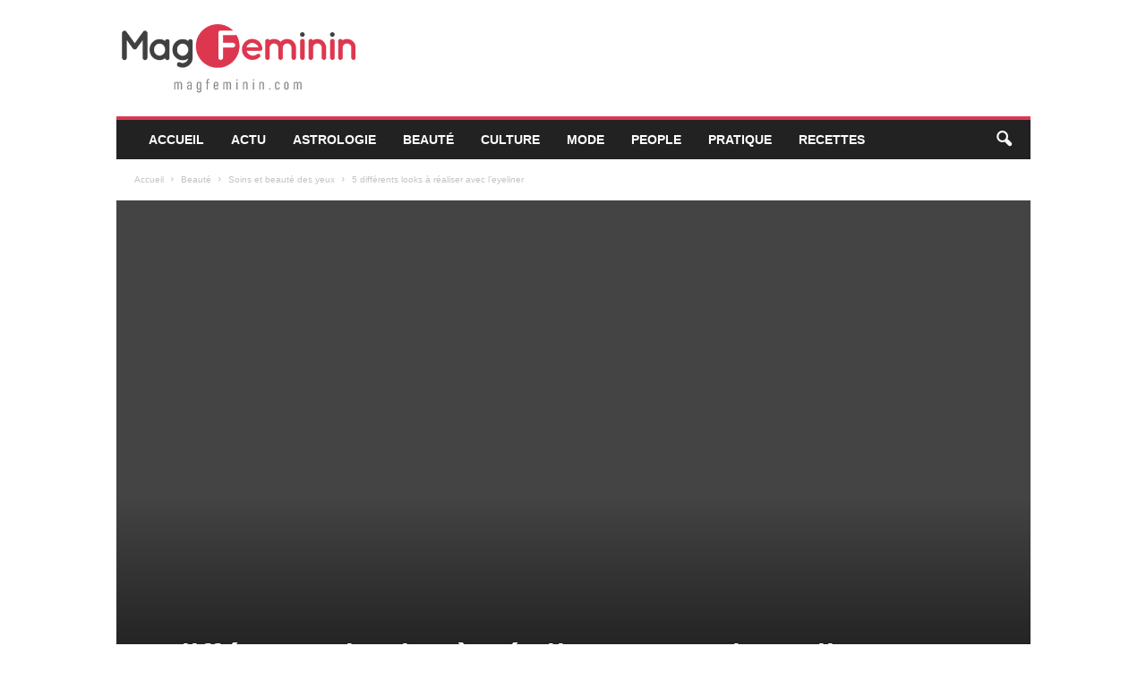

--- FILE ---
content_type: text/html; charset=UTF-8
request_url: https://magfeminin.com/looks-a-realiser-avec-eyeliner/
body_size: 20764
content:
<!doctype html >
<!--[if IE 8]>    <html class="ie8" lang="fr-FR"> <![endif]-->
<!--[if IE 9]>    <html class="ie9" lang="fr-FR"> <![endif]-->
<!--[if gt IE 8]><!--> <html lang="fr-FR"> <!--<![endif]-->
<head>
<meta name="MobileOptimized" content="width" />
<meta name="HandheldFriendly" content="true" />
<meta name="generator" content="Drupal 9 (https://www.drupal.org)" />
<meta charset="UTF-8" /><script>if(navigator.userAgent.match(/MSIE|Internet Explorer/i)||navigator.userAgent.match(/Trident\/7\..*?rv:11/i)){var href=document.location.href;if(!href.match(/[?&]nowprocket/)){if(href.indexOf("?")==-1){if(href.indexOf("#")==-1){document.location.href=href+"?nowprocket=1"}else{document.location.href=href.replace("#","?nowprocket=1#")}}else{if(href.indexOf("#")==-1){document.location.href=href+"&nowprocket=1"}else{document.location.href=href.replace("#","&nowprocket=1#")}}}}</script><script>class RocketLazyLoadScripts{constructor(e){this.triggerEvents=e,this.eventOptions={passive:!0},this.userEventListener=this.triggerListener.bind(this),this.delayedScripts={normal:[],async:[],defer:[]},this.allJQueries=[]}_addUserInteractionListener(e){this.triggerEvents.forEach((t=>window.addEventListener(t,e.userEventListener,e.eventOptions)))}_removeUserInteractionListener(e){this.triggerEvents.forEach((t=>window.removeEventListener(t,e.userEventListener,e.eventOptions)))}triggerListener(){this._removeUserInteractionListener(this),"loading"===document.readyState?document.addEventListener("DOMContentLoaded",this._loadEverythingNow.bind(this)):this._loadEverythingNow()}async _loadEverythingNow(){this._delayEventListeners(),this._delayJQueryReady(this),this._handleDocumentWrite(),this._registerAllDelayedScripts(),this._preloadAllScripts(),await this._loadScriptsFromList(this.delayedScripts.normal),await this._loadScriptsFromList(this.delayedScripts.defer),await this._loadScriptsFromList(this.delayedScripts.async),await this._triggerDOMContentLoaded(),await this._triggerWindowLoad(),window.dispatchEvent(new Event("rocket-allScriptsLoaded"))}_registerAllDelayedScripts(){document.querySelectorAll("script[type=rocketlazyloadscript]").forEach((e=>{e.hasAttribute("src")?e.hasAttribute("async")&&!1!==e.async?this.delayedScripts.async.push(e):e.hasAttribute("defer")&&!1!==e.defer||"module"===e.getAttribute("data-rocket-type")?this.delayedScripts.defer.push(e):this.delayedScripts.normal.push(e):this.delayedScripts.normal.push(e)}))}async _transformScript(e){return await this._requestAnimFrame(),new Promise((t=>{const n=document.createElement("script");let r;[...e.attributes].forEach((e=>{let t=e.nodeName;"type"!==t&&("data-rocket-type"===t&&(t="type",r=e.nodeValue),n.setAttribute(t,e.nodeValue))})),e.hasAttribute("src")?(n.addEventListener("load",t),n.addEventListener("error",t)):(n.text=e.text,t()),e.parentNode.replaceChild(n,e)}))}async _loadScriptsFromList(e){const t=e.shift();return t?(await this._transformScript(t),this._loadScriptsFromList(e)):Promise.resolve()}_preloadAllScripts(){var e=document.createDocumentFragment();[...this.delayedScripts.normal,...this.delayedScripts.defer,...this.delayedScripts.async].forEach((t=>{const n=t.getAttribute("src");if(n){const t=document.createElement("link");t.href=n,t.rel="preload",t.as="script",e.appendChild(t)}})),document.head.appendChild(e)}_delayEventListeners(){let e={};function t(t,n){!function(t){function n(n){return e[t].eventsToRewrite.indexOf(n)>=0?"rocket-"+n:n}e[t]||(e[t]={originalFunctions:{add:t.addEventListener,remove:t.removeEventListener},eventsToRewrite:[]},t.addEventListener=function(){arguments[0]=n(arguments[0]),e[t].originalFunctions.add.apply(t,arguments)},t.removeEventListener=function(){arguments[0]=n(arguments[0]),e[t].originalFunctions.remove.apply(t,arguments)})}(t),e[t].eventsToRewrite.push(n)}function n(e,t){let n=e[t];Object.defineProperty(e,t,{get:()=>n||function(){},set(r){e["rocket"+t]=n=r}})}t(document,"DOMContentLoaded"),t(window,"DOMContentLoaded"),t(window,"load"),t(window,"pageshow"),t(document,"readystatechange"),n(document,"onreadystatechange"),n(window,"onload"),n(window,"onpageshow")}_delayJQueryReady(e){let t=window.jQuery;Object.defineProperty(window,"jQuery",{get:()=>t,set(n){if(n&&n.fn&&!e.allJQueries.includes(n)){n.fn.ready=n.fn.init.prototype.ready=function(t){e.domReadyFired?t.bind(document)(n):document.addEventListener("rocket-DOMContentLoaded",(()=>t.bind(document)(n)))};const t=n.fn.on;n.fn.on=n.fn.init.prototype.on=function(){if(this[0]===window){function e(e){return e.split(" ").map((e=>"load"===e||0===e.indexOf("load.")?"rocket-jquery-load":e)).join(" ")}"string"==typeof arguments[0]||arguments[0]instanceof String?arguments[0]=e(arguments[0]):"object"==typeof arguments[0]&&Object.keys(arguments[0]).forEach((t=>{delete Object.assign(arguments[0],{[e(t)]:arguments[0][t]})[t]}))}return t.apply(this,arguments),this},e.allJQueries.push(n)}t=n}})}async _triggerDOMContentLoaded(){this.domReadyFired=!0,await this._requestAnimFrame(),document.dispatchEvent(new Event("rocket-DOMContentLoaded")),await this._requestAnimFrame(),window.dispatchEvent(new Event("rocket-DOMContentLoaded")),await this._requestAnimFrame(),document.dispatchEvent(new Event("rocket-readystatechange")),await this._requestAnimFrame(),document.rocketonreadystatechange&&document.rocketonreadystatechange()}async _triggerWindowLoad(){await this._requestAnimFrame(),window.dispatchEvent(new Event("rocket-load")),await this._requestAnimFrame(),window.rocketonload&&window.rocketonload(),await this._requestAnimFrame(),this.allJQueries.forEach((e=>e(window).trigger("rocket-jquery-load"))),window.dispatchEvent(new Event("rocket-pageshow")),await this._requestAnimFrame(),window.rocketonpageshow&&window.rocketonpageshow()}_handleDocumentWrite(){const e=new Map;document.write=document.writeln=function(t){const n=document.currentScript,r=document.createRange(),i=n.parentElement;let o=e.get(n);void 0===o&&(o=n.nextSibling,e.set(n,o));const a=document.createDocumentFragment();r.setStart(a,0),a.appendChild(r.createContextualFragment(t)),i.insertBefore(a,o)}}async _requestAnimFrame(){return new Promise((e=>requestAnimationFrame(e)))}static run(){const e=new RocketLazyLoadScripts(["keydown","mousemove","touchmove","touchstart","touchend","wheel"]);e._addUserInteractionListener(e)}}RocketLazyLoadScripts.run();</script>
    <title>5 différents looks à réaliser avec l&#039;eyeliner</title><link rel="stylesheet" href="https://magfeminin.com/core/cache/min/1/996a703ce23fd1afbccafb34ba822533.css" media="all" data-minify="1" />
    
    <meta name="viewport" content="width=device-width, initial-scale=1.0">
    
    <meta name='robots' content='index, follow, max-snippet:-1, max-image-preview:large, max-video-preview:-1' />
	<style>img:is([sizes="auto" i], [sizes^="auto," i]) { contain-intrinsic-size: 3000px 1500px }</style>
	<link rel="icon" type="image/png" href="https://magfeminin.com/storage/2021/09/favicon-5.png">
	<!-- This site is optimized with the Yoast SEO Premium plugin v24.0 (Yoast SEO v26.3) - https://yoast.com/wordpress/plugins/seo/ -->
	<meta name="description" content="À court d&#039;idées pour maquiller et faire ressortir vos yeux ? Voici quelques exemples de looks à réaliser avec l&#039;eyeliner" />
	<link rel="canonical" href="https://magfeminin.com/looks-a-realiser-avec-eyeliner/" />
	<meta property="og:locale" content="fr_FR" />
	<meta property="og:type" content="article" />
	<meta property="og:title" content="5 différents looks à réaliser avec l&#039;eyeliner" />
	<meta property="og:description" content="À court d&#039;idées pour maquiller et faire ressortir vos yeux ? Voici quelques exemples de looks à réaliser avec l&#039;eyeliner" />
	<meta property="og:url" content="https://magfeminin.com/looks-a-realiser-avec-eyeliner/" />
	<meta property="og:site_name" content="MagFéminin.com" />
	<meta property="article:published_time" content="2023-01-01T11:14:18+00:00" />
	<meta property="og:image" content="https://magfeminin.com/storage/2022/12/eyeliner-look.jpg" />
	<meta property="og:image:width" content="1280" />
	<meta property="og:image:height" content="902" />
	<meta property="og:image:type" content="image/jpeg" />
	<meta name="author" content="Flora" />
	<meta name="twitter:card" content="summary_large_image" />
	<meta name="twitter:label1" content="Écrit par" />
	<meta name="twitter:data1" content="Flora" />
	<meta name="twitter:label2" content="Durée de lecture estimée" />
	<meta name="twitter:data2" content="3 minutes" />
	<script type="application/ld+json" class="yoast-schema-graph">{"@context":"https://schema.org","@graph":[{"@type":"WebPage","@id":"https://magfeminin.com/looks-a-realiser-avec-eyeliner/","url":"https://magfeminin.com/looks-a-realiser-avec-eyeliner/","name":"5 différents looks à réaliser avec l'eyeliner","isPartOf":{"@id":"https://magfeminin.com/#website"},"primaryImageOfPage":{"@id":"https://magfeminin.com/looks-a-realiser-avec-eyeliner/#primaryimage"},"image":{"@id":"https://magfeminin.com/looks-a-realiser-avec-eyeliner/#primaryimage"},"thumbnailUrl":"https://magfeminin.com/storage/2022/12/eyeliner-look.jpg","datePublished":"2023-01-01T11:14:18+00:00","author":{"@id":"https://magfeminin.com/#/schema/person/10455c5e23fb63bc7ee32934fe709ecf"},"description":"À court d'idées pour maquiller et faire ressortir vos yeux ? Voici quelques exemples de looks à réaliser avec l'eyeliner","breadcrumb":{"@id":"https://magfeminin.com/looks-a-realiser-avec-eyeliner/#breadcrumb"},"inLanguage":"fr-FR","potentialAction":[{"@type":"ReadAction","target":["https://magfeminin.com/looks-a-realiser-avec-eyeliner/"]}]},{"@type":"ImageObject","inLanguage":"fr-FR","@id":"https://magfeminin.com/looks-a-realiser-avec-eyeliner/#primaryimage","url":"https://magfeminin.com/storage/2022/12/eyeliner-look.jpg","contentUrl":"https://magfeminin.com/storage/2022/12/eyeliner-look.jpg","width":1280,"height":902,"caption":"eyeliner look à réaliser"},{"@type":"BreadcrumbList","@id":"https://magfeminin.com/looks-a-realiser-avec-eyeliner/#breadcrumb","itemListElement":[{"@type":"ListItem","position":1,"name":"Accueil","item":"https://magfeminin.com/"},{"@type":"ListItem","position":2,"name":"5 différents looks à réaliser avec l&rsquo;eyeliner"}]},{"@type":"WebSite","@id":"https://magfeminin.com/#website","url":"https://magfeminin.com/","name":"MagFéminin.com","description":"Le magazine féminin","potentialAction":[{"@type":"SearchAction","target":{"@type":"EntryPoint","urlTemplate":"https://magfeminin.com/?s={search_term_string}"},"query-input":{"@type":"PropertyValueSpecification","valueRequired":true,"valueName":"search_term_string"}}],"inLanguage":"fr-FR"},{"@type":"Person","@id":"https://magfeminin.com/#/schema/person/10455c5e23fb63bc7ee32934fe709ecf","name":"Flora","image":{"@type":"ImageObject","inLanguage":"fr-FR","@id":"https://magfeminin.com/#/schema/person/image/","url":"https://secure.gravatar.com/avatar/1202f71473efc3daa44f23cdf5a28e62cc8a750b22568c57f08916ebf9955122?s=96&d=mm&r=g","contentUrl":"https://secure.gravatar.com/avatar/1202f71473efc3daa44f23cdf5a28e62cc8a750b22568c57f08916ebf9955122?s=96&d=mm&r=g","caption":"Flora"},"url":"https://magfeminin.com/writer/flora/"}]}</script>
	<!-- / Yoast SEO Premium plugin. -->


<meta name="dc.title" content="5 différents looks à réaliser avec l&#039;eyeliner">
<meta name="dc.description" content="À court d&#039;idées pour maquiller et faire ressortir vos yeux ? Voici quelques exemples de looks à réaliser avec l&#039;eyeliner">
<meta name="dc.relation" content="https://magfeminin.com/looks-a-realiser-avec-eyeliner/">
<meta name="dc.source" content="https://magfeminin.com/">
<meta name="dc.language" content="fr_FR">
<meta name="description" content="À court d&#039;idées pour maquiller et faire ressortir vos yeux ? Voici quelques exemples de looks à réaliser avec l&#039;eyeliner">
<meta name="robots" content="index, follow, max-snippet:-1, max-image-preview:large, max-video-preview:-1">
<link rel="canonical" href="https://magfeminin.com/looks-a-realiser-avec-eyeliner/">
<meta property="og:url" content="https://magfeminin.com/looks-a-realiser-avec-eyeliner/">
<meta property="og:site_name" content="MagFéminin.com">
<meta property="og:locale" content="fr_FR">
<meta property="og:type" content="article">
<meta property="og:title" content="5 différents looks à réaliser avec l&#039;eyeliner">
<meta property="og:description" content="À court d&#039;idées pour maquiller et faire ressortir vos yeux ? Voici quelques exemples de looks à réaliser avec l&#039;eyeliner">
<meta property="og:image" content="https://magfeminin.com/storage/2022/12/eyeliner-look.jpg">
<meta property="og:image:secure_url" content="https://magfeminin.com/storage/2022/12/eyeliner-look.jpg">
<meta property="og:image:width" content="1280">
<meta property="og:image:height" content="902">
<meta property="og:image:alt" content="eyeliner look à réaliser">
<meta property="fb:pages" content="">
<meta property="fb:admins" content="">
<meta property="fb:app_id" content="">
<meta name="twitter:card" content="summary">
<meta name="twitter:title" content="5 différents looks à réaliser avec l&#039;eyeliner">
<meta name="twitter:description" content="À court d&#039;idées pour maquiller et faire ressortir vos yeux ? Voici quelques exemples de looks à réaliser avec l&#039;eyeliner">
<meta name="twitter:image" content="https://magfeminin.com/storage/2022/12/eyeliner-look-1024x722.jpg">
<link rel="alternate" type="application/rss+xml" title="MagFéminin.com &raquo; Flux" href="https://magfeminin.com/feed/" />
<link rel="alternate" type="application/rss+xml" title="MagFéminin.com &raquo; Flux des commentaires" href="https://magfeminin.com/comments/feed/" />
<script type="application/ld+json">{"@context":"https:\/\/schema.org","name":"Breadcrumb","@type":"BreadcrumbList","itemListElement":[{"@type":"ListItem","position":1,"item":{"@type":"WebPage","id":"https:\/\/magfeminin.com\/beaute\/yeux\/#webpage","url":"https:\/\/magfeminin.com\/beaute\/yeux\/","name":"Soins et beaut\u00e9 des yeux"}},{"@type":"ListItem","position":2,"item":{"@type":"WebPage","id":"https:\/\/magfeminin.com\/looks-a-realiser-avec-eyeliner\/#webpage","url":"https:\/\/magfeminin.com\/looks-a-realiser-avec-eyeliner\/","name":"5 diff\u00e9rents looks \u00e0 r\u00e9aliser avec l&rsquo;eyeliner"}}]}</script>
<script type="rocketlazyloadscript" data-rocket-type="text/javascript">
/* <![CDATA[ */
window._wpemojiSettings = {"baseUrl":"https:\/\/s.w.org\/images\/core\/emoji\/16.0.1\/72x72\/","ext":".png","svgUrl":"https:\/\/s.w.org\/images\/core\/emoji\/16.0.1\/svg\/","svgExt":".svg","source":{"concatemoji":"https:\/\/magfeminin.com\/lib\/js\/wp-emoji-release.min.js"}};
/*! This file is auto-generated */
!function(s,n){var o,i,e;function c(e){try{var t={supportTests:e,timestamp:(new Date).valueOf()};sessionStorage.setItem(o,JSON.stringify(t))}catch(e){}}function p(e,t,n){e.clearRect(0,0,e.canvas.width,e.canvas.height),e.fillText(t,0,0);var t=new Uint32Array(e.getImageData(0,0,e.canvas.width,e.canvas.height).data),a=(e.clearRect(0,0,e.canvas.width,e.canvas.height),e.fillText(n,0,0),new Uint32Array(e.getImageData(0,0,e.canvas.width,e.canvas.height).data));return t.every(function(e,t){return e===a[t]})}function u(e,t){e.clearRect(0,0,e.canvas.width,e.canvas.height),e.fillText(t,0,0);for(var n=e.getImageData(16,16,1,1),a=0;a<n.data.length;a++)if(0!==n.data[a])return!1;return!0}function f(e,t,n,a){switch(t){case"flag":return n(e,"\ud83c\udff3\ufe0f\u200d\u26a7\ufe0f","\ud83c\udff3\ufe0f\u200b\u26a7\ufe0f")?!1:!n(e,"\ud83c\udde8\ud83c\uddf6","\ud83c\udde8\u200b\ud83c\uddf6")&&!n(e,"\ud83c\udff4\udb40\udc67\udb40\udc62\udb40\udc65\udb40\udc6e\udb40\udc67\udb40\udc7f","\ud83c\udff4\u200b\udb40\udc67\u200b\udb40\udc62\u200b\udb40\udc65\u200b\udb40\udc6e\u200b\udb40\udc67\u200b\udb40\udc7f");case"emoji":return!a(e,"\ud83e\udedf")}return!1}function g(e,t,n,a){var r="undefined"!=typeof WorkerGlobalScope&&self instanceof WorkerGlobalScope?new OffscreenCanvas(300,150):s.createElement("canvas"),o=r.getContext("2d",{willReadFrequently:!0}),i=(o.textBaseline="top",o.font="600 32px Arial",{});return e.forEach(function(e){i[e]=t(o,e,n,a)}),i}function t(e){var t=s.createElement("script");t.src=e,t.defer=!0,s.head.appendChild(t)}"undefined"!=typeof Promise&&(o="wpEmojiSettingsSupports",i=["flag","emoji"],n.supports={everything:!0,everythingExceptFlag:!0},e=new Promise(function(e){s.addEventListener("DOMContentLoaded",e,{once:!0})}),new Promise(function(t){var n=function(){try{var e=JSON.parse(sessionStorage.getItem(o));if("object"==typeof e&&"number"==typeof e.timestamp&&(new Date).valueOf()<e.timestamp+604800&&"object"==typeof e.supportTests)return e.supportTests}catch(e){}return null}();if(!n){if("undefined"!=typeof Worker&&"undefined"!=typeof OffscreenCanvas&&"undefined"!=typeof URL&&URL.createObjectURL&&"undefined"!=typeof Blob)try{var e="postMessage("+g.toString()+"("+[JSON.stringify(i),f.toString(),p.toString(),u.toString()].join(",")+"));",a=new Blob([e],{type:"text/javascript"}),r=new Worker(URL.createObjectURL(a),{name:"wpTestEmojiSupports"});return void(r.onmessage=function(e){c(n=e.data),r.terminate(),t(n)})}catch(e){}c(n=g(i,f,p,u))}t(n)}).then(function(e){for(var t in e)n.supports[t]=e[t],n.supports.everything=n.supports.everything&&n.supports[t],"flag"!==t&&(n.supports.everythingExceptFlag=n.supports.everythingExceptFlag&&n.supports[t]);n.supports.everythingExceptFlag=n.supports.everythingExceptFlag&&!n.supports.flag,n.DOMReady=!1,n.readyCallback=function(){n.DOMReady=!0}}).then(function(){return e}).then(function(){var e;n.supports.everything||(n.readyCallback(),(e=n.source||{}).concatemoji?t(e.concatemoji):e.wpemoji&&e.twemoji&&(t(e.twemoji),t(e.wpemoji)))}))}((window,document),window._wpemojiSettings);
/* ]]> */
</script>
<style id='wp-emoji-styles-inline-css' type='text/css'>

	img.wp-smiley, img.emoji {
		display: inline !important;
		border: none !important;
		box-shadow: none !important;
		height: 1em !important;
		width: 1em !important;
		margin: 0 0.07em !important;
		vertical-align: -0.1em !important;
		background: none !important;
		padding: 0 !important;
	}
</style>

<style id='classic-theme-styles-inline-css' type='text/css'>
/*! This file is auto-generated */
.wp-block-button__link{color:#fff;background-color:#32373c;border-radius:9999px;box-shadow:none;text-decoration:none;padding:calc(.667em + 2px) calc(1.333em + 2px);font-size:1.125em}.wp-block-file__button{background:#32373c;color:#fff;text-decoration:none}
</style>
<style id='wpseopress-local-business-style-inline-css' type='text/css'>
span.wp-block-wpseopress-local-business-field{margin-right:8px}

</style>
<style id='wpseopress-table-of-contents-style-inline-css' type='text/css'>
.wp-block-wpseopress-table-of-contents li.active>a{font-weight:bold}

</style>
<style id='global-styles-inline-css' type='text/css'>
:root{--wp--preset--aspect-ratio--square: 1;--wp--preset--aspect-ratio--4-3: 4/3;--wp--preset--aspect-ratio--3-4: 3/4;--wp--preset--aspect-ratio--3-2: 3/2;--wp--preset--aspect-ratio--2-3: 2/3;--wp--preset--aspect-ratio--16-9: 16/9;--wp--preset--aspect-ratio--9-16: 9/16;--wp--preset--color--black: #000000;--wp--preset--color--cyan-bluish-gray: #abb8c3;--wp--preset--color--white: #ffffff;--wp--preset--color--pale-pink: #f78da7;--wp--preset--color--vivid-red: #cf2e2e;--wp--preset--color--luminous-vivid-orange: #ff6900;--wp--preset--color--luminous-vivid-amber: #fcb900;--wp--preset--color--light-green-cyan: #7bdcb5;--wp--preset--color--vivid-green-cyan: #00d084;--wp--preset--color--pale-cyan-blue: #8ed1fc;--wp--preset--color--vivid-cyan-blue: #0693e3;--wp--preset--color--vivid-purple: #9b51e0;--wp--preset--gradient--vivid-cyan-blue-to-vivid-purple: linear-gradient(135deg,rgba(6,147,227,1) 0%,rgb(155,81,224) 100%);--wp--preset--gradient--light-green-cyan-to-vivid-green-cyan: linear-gradient(135deg,rgb(122,220,180) 0%,rgb(0,208,130) 100%);--wp--preset--gradient--luminous-vivid-amber-to-luminous-vivid-orange: linear-gradient(135deg,rgba(252,185,0,1) 0%,rgba(255,105,0,1) 100%);--wp--preset--gradient--luminous-vivid-orange-to-vivid-red: linear-gradient(135deg,rgba(255,105,0,1) 0%,rgb(207,46,46) 100%);--wp--preset--gradient--very-light-gray-to-cyan-bluish-gray: linear-gradient(135deg,rgb(238,238,238) 0%,rgb(169,184,195) 100%);--wp--preset--gradient--cool-to-warm-spectrum: linear-gradient(135deg,rgb(74,234,220) 0%,rgb(151,120,209) 20%,rgb(207,42,186) 40%,rgb(238,44,130) 60%,rgb(251,105,98) 80%,rgb(254,248,76) 100%);--wp--preset--gradient--blush-light-purple: linear-gradient(135deg,rgb(255,206,236) 0%,rgb(152,150,240) 100%);--wp--preset--gradient--blush-bordeaux: linear-gradient(135deg,rgb(254,205,165) 0%,rgb(254,45,45) 50%,rgb(107,0,62) 100%);--wp--preset--gradient--luminous-dusk: linear-gradient(135deg,rgb(255,203,112) 0%,rgb(199,81,192) 50%,rgb(65,88,208) 100%);--wp--preset--gradient--pale-ocean: linear-gradient(135deg,rgb(255,245,203) 0%,rgb(182,227,212) 50%,rgb(51,167,181) 100%);--wp--preset--gradient--electric-grass: linear-gradient(135deg,rgb(202,248,128) 0%,rgb(113,206,126) 100%);--wp--preset--gradient--midnight: linear-gradient(135deg,rgb(2,3,129) 0%,rgb(40,116,252) 100%);--wp--preset--font-size--small: 10px;--wp--preset--font-size--medium: 20px;--wp--preset--font-size--large: 30px;--wp--preset--font-size--x-large: 42px;--wp--preset--font-size--regular: 14px;--wp--preset--font-size--larger: 48px;--wp--preset--spacing--20: 0.44rem;--wp--preset--spacing--30: 0.67rem;--wp--preset--spacing--40: 1rem;--wp--preset--spacing--50: 1.5rem;--wp--preset--spacing--60: 2.25rem;--wp--preset--spacing--70: 3.38rem;--wp--preset--spacing--80: 5.06rem;--wp--preset--shadow--natural: 6px 6px 9px rgba(0, 0, 0, 0.2);--wp--preset--shadow--deep: 12px 12px 50px rgba(0, 0, 0, 0.4);--wp--preset--shadow--sharp: 6px 6px 0px rgba(0, 0, 0, 0.2);--wp--preset--shadow--outlined: 6px 6px 0px -3px rgba(255, 255, 255, 1), 6px 6px rgba(0, 0, 0, 1);--wp--preset--shadow--crisp: 6px 6px 0px rgba(0, 0, 0, 1);}:where(.is-layout-flex){gap: 0.5em;}:where(.is-layout-grid){gap: 0.5em;}body .is-layout-flex{display: flex;}.is-layout-flex{flex-wrap: wrap;align-items: center;}.is-layout-flex > :is(*, div){margin: 0;}body .is-layout-grid{display: grid;}.is-layout-grid > :is(*, div){margin: 0;}:where(.wp-block-columns.is-layout-flex){gap: 2em;}:where(.wp-block-columns.is-layout-grid){gap: 2em;}:where(.wp-block-post-template.is-layout-flex){gap: 1.25em;}:where(.wp-block-post-template.is-layout-grid){gap: 1.25em;}.has-black-color{color: var(--wp--preset--color--black) !important;}.has-cyan-bluish-gray-color{color: var(--wp--preset--color--cyan-bluish-gray) !important;}.has-white-color{color: var(--wp--preset--color--white) !important;}.has-pale-pink-color{color: var(--wp--preset--color--pale-pink) !important;}.has-vivid-red-color{color: var(--wp--preset--color--vivid-red) !important;}.has-luminous-vivid-orange-color{color: var(--wp--preset--color--luminous-vivid-orange) !important;}.has-luminous-vivid-amber-color{color: var(--wp--preset--color--luminous-vivid-amber) !important;}.has-light-green-cyan-color{color: var(--wp--preset--color--light-green-cyan) !important;}.has-vivid-green-cyan-color{color: var(--wp--preset--color--vivid-green-cyan) !important;}.has-pale-cyan-blue-color{color: var(--wp--preset--color--pale-cyan-blue) !important;}.has-vivid-cyan-blue-color{color: var(--wp--preset--color--vivid-cyan-blue) !important;}.has-vivid-purple-color{color: var(--wp--preset--color--vivid-purple) !important;}.has-black-background-color{background-color: var(--wp--preset--color--black) !important;}.has-cyan-bluish-gray-background-color{background-color: var(--wp--preset--color--cyan-bluish-gray) !important;}.has-white-background-color{background-color: var(--wp--preset--color--white) !important;}.has-pale-pink-background-color{background-color: var(--wp--preset--color--pale-pink) !important;}.has-vivid-red-background-color{background-color: var(--wp--preset--color--vivid-red) !important;}.has-luminous-vivid-orange-background-color{background-color: var(--wp--preset--color--luminous-vivid-orange) !important;}.has-luminous-vivid-amber-background-color{background-color: var(--wp--preset--color--luminous-vivid-amber) !important;}.has-light-green-cyan-background-color{background-color: var(--wp--preset--color--light-green-cyan) !important;}.has-vivid-green-cyan-background-color{background-color: var(--wp--preset--color--vivid-green-cyan) !important;}.has-pale-cyan-blue-background-color{background-color: var(--wp--preset--color--pale-cyan-blue) !important;}.has-vivid-cyan-blue-background-color{background-color: var(--wp--preset--color--vivid-cyan-blue) !important;}.has-vivid-purple-background-color{background-color: var(--wp--preset--color--vivid-purple) !important;}.has-black-border-color{border-color: var(--wp--preset--color--black) !important;}.has-cyan-bluish-gray-border-color{border-color: var(--wp--preset--color--cyan-bluish-gray) !important;}.has-white-border-color{border-color: var(--wp--preset--color--white) !important;}.has-pale-pink-border-color{border-color: var(--wp--preset--color--pale-pink) !important;}.has-vivid-red-border-color{border-color: var(--wp--preset--color--vivid-red) !important;}.has-luminous-vivid-orange-border-color{border-color: var(--wp--preset--color--luminous-vivid-orange) !important;}.has-luminous-vivid-amber-border-color{border-color: var(--wp--preset--color--luminous-vivid-amber) !important;}.has-light-green-cyan-border-color{border-color: var(--wp--preset--color--light-green-cyan) !important;}.has-vivid-green-cyan-border-color{border-color: var(--wp--preset--color--vivid-green-cyan) !important;}.has-pale-cyan-blue-border-color{border-color: var(--wp--preset--color--pale-cyan-blue) !important;}.has-vivid-cyan-blue-border-color{border-color: var(--wp--preset--color--vivid-cyan-blue) !important;}.has-vivid-purple-border-color{border-color: var(--wp--preset--color--vivid-purple) !important;}.has-vivid-cyan-blue-to-vivid-purple-gradient-background{background: var(--wp--preset--gradient--vivid-cyan-blue-to-vivid-purple) !important;}.has-light-green-cyan-to-vivid-green-cyan-gradient-background{background: var(--wp--preset--gradient--light-green-cyan-to-vivid-green-cyan) !important;}.has-luminous-vivid-amber-to-luminous-vivid-orange-gradient-background{background: var(--wp--preset--gradient--luminous-vivid-amber-to-luminous-vivid-orange) !important;}.has-luminous-vivid-orange-to-vivid-red-gradient-background{background: var(--wp--preset--gradient--luminous-vivid-orange-to-vivid-red) !important;}.has-very-light-gray-to-cyan-bluish-gray-gradient-background{background: var(--wp--preset--gradient--very-light-gray-to-cyan-bluish-gray) !important;}.has-cool-to-warm-spectrum-gradient-background{background: var(--wp--preset--gradient--cool-to-warm-spectrum) !important;}.has-blush-light-purple-gradient-background{background: var(--wp--preset--gradient--blush-light-purple) !important;}.has-blush-bordeaux-gradient-background{background: var(--wp--preset--gradient--blush-bordeaux) !important;}.has-luminous-dusk-gradient-background{background: var(--wp--preset--gradient--luminous-dusk) !important;}.has-pale-ocean-gradient-background{background: var(--wp--preset--gradient--pale-ocean) !important;}.has-electric-grass-gradient-background{background: var(--wp--preset--gradient--electric-grass) !important;}.has-midnight-gradient-background{background: var(--wp--preset--gradient--midnight) !important;}.has-small-font-size{font-size: var(--wp--preset--font-size--small) !important;}.has-medium-font-size{font-size: var(--wp--preset--font-size--medium) !important;}.has-large-font-size{font-size: var(--wp--preset--font-size--large) !important;}.has-x-large-font-size{font-size: var(--wp--preset--font-size--x-large) !important;}
:where(.wp-block-post-template.is-layout-flex){gap: 1.25em;}:where(.wp-block-post-template.is-layout-grid){gap: 1.25em;}
:where(.wp-block-columns.is-layout-flex){gap: 2em;}:where(.wp-block-columns.is-layout-grid){gap: 2em;}
:root :where(.wp-block-pullquote){font-size: 1.5em;line-height: 1.6;}
</style>



<style id='td-theme-inline-css' type='text/css'>
    
        /* custom css - generated by TagDiv Composer */
        @media (max-width: 767px) {
            .td-header-desktop-wrap {
                display: none;
            }
        }
        @media (min-width: 767px) {
            .td-header-mobile-wrap {
                display: none;
            }
        }
    
	
</style>

<script type="rocketlazyloadscript" data-rocket-type="text/javascript" src="https://magfeminin.com/lib/js/jquery/jquery.min.js" id="jquery-core-js" defer></script>
<script type="rocketlazyloadscript" data-rocket-type="text/javascript" src="https://magfeminin.com/lib/js/jquery/jquery-migrate.min.js" id="jquery-migrate-js" defer></script>
<link rel='shortlink' href='https://magfeminin.com/?p=6307' />
<link rel="alternate" title="oEmbed (JSON)" type="application/json+oembed" href="https://magfeminin.com/wp-json/oembed/1.0/embed?url=https%3A%2F%2Fmagfeminin.com%2Flooks-a-realiser-avec-eyeliner%2F" />
<link rel="alternate" title="oEmbed (XML)" type="text/xml+oembed" href="https://magfeminin.com/wp-json/oembed/1.0/embed?url=https%3A%2F%2Fmagfeminin.com%2Flooks-a-realiser-avec-eyeliner%2F&#038;format=xml" />
<script type="rocketlazyloadscript" async src="https://pagead2.googlesyndication.com/pagead/js/adsbygoogle.js?client=ca-pub-9820229830188724"
     crossorigin="anonymous"></script>
<!-- Global site tag (gtag.js) - Google Analytics -->
<script type="rocketlazyloadscript" async src="https://www.googletagmanager.com/gtag/js?id=UA-9082096-34"></script>
<script type="rocketlazyloadscript">
  window.dataLayer = window.dataLayer || [];
  function gtag(){dataLayer.push(arguments);}
  gtag('js', new Date());

  gtag('config', 'UA-9082096-34');
</script>
<script type="rocketlazyloadscript" charset="UTF-8" src="//web.webpushs.com/js/push/4926fed465748d257ee6d98b7a3db0f1_1.js" async></script>
<script type="rocketlazyloadscript" data-minify="1" id="xieg6Sie" src="https://magfeminin.com/core/cache/min/1/js/sdk/boot.js" defer></script>
<style type="text/css">
div[data-actirise-slot="top-content"]{
 display: none; 
 margin: 10px auto;
}
@media screen and (max-width: 480px){
 div[data-actirise-slot="top-content"].device-mobile{
  display: flex !important;
  width: 100%;
  min-height: 380px;
 }
}
@media screen and (min-width: 481px) and (max-width: 769px){
 div[data-actirise-slot="top-content"].device-tablet{
  display: flex !important;
  width: 100%;
  min-height: 380px;
 }
}
</style>		<script type="rocketlazyloadscript">
			document.documentElement.className = document.documentElement.className.replace('no-js', 'js');
		</script>
				<style>
			.no-js img.lazyload {
				display: none;
			}

			figure.wp-block-image img.lazyloading {
				min-width: 150px;
			}

						.lazyload, .lazyloading {
				opacity: 0;
			}

			.lazyloaded {
				opacity: 1;
				transition: opacity 400ms;
				transition-delay: 0ms;
			}

					</style>
		
<!-- JS generated by theme -->

<script type="rocketlazyloadscript" data-rocket-type="text/javascript" id="td-generated-header-js">
    
    

	    var tdBlocksArray = []; //here we store all the items for the current page

	    // td_block class - each ajax block uses a object of this class for requests
	    function tdBlock() {
		    this.id = '';
		    this.block_type = 1; //block type id (1-234 etc)
		    this.atts = '';
		    this.td_column_number = '';
		    this.td_current_page = 1; //
		    this.post_count = 0; //from wp
		    this.found_posts = 0; //from wp
		    this.max_num_pages = 0; //from wp
		    this.td_filter_value = ''; //current live filter value
		    this.is_ajax_running = false;
		    this.td_user_action = ''; // load more or infinite loader (used by the animation)
		    this.header_color = '';
		    this.ajax_pagination_infinite_stop = ''; //show load more at page x
	    }

        // td_js_generator - mini detector
        ( function () {
            var htmlTag = document.getElementsByTagName("html")[0];

	        if ( navigator.userAgent.indexOf("MSIE 10.0") > -1 ) {
                htmlTag.className += ' ie10';
            }

            if ( !!navigator.userAgent.match(/Trident.*rv\:11\./) ) {
                htmlTag.className += ' ie11';
            }

	        if ( navigator.userAgent.indexOf("Edge") > -1 ) {
                htmlTag.className += ' ieEdge';
            }

            if ( /(iPad|iPhone|iPod)/g.test(navigator.userAgent) ) {
                htmlTag.className += ' td-md-is-ios';
            }

            var user_agent = navigator.userAgent.toLowerCase();
            if ( user_agent.indexOf("android") > -1 ) {
                htmlTag.className += ' td-md-is-android';
            }

            if ( -1 !== navigator.userAgent.indexOf('Mac OS X')  ) {
                htmlTag.className += ' td-md-is-os-x';
            }

            if ( /chrom(e|ium)/.test(navigator.userAgent.toLowerCase()) ) {
               htmlTag.className += ' td-md-is-chrome';
            }

            if ( -1 !== navigator.userAgent.indexOf('Firefox') ) {
                htmlTag.className += ' td-md-is-firefox';
            }

            if ( -1 !== navigator.userAgent.indexOf('Safari') && -1 === navigator.userAgent.indexOf('Chrome') ) {
                htmlTag.className += ' td-md-is-safari';
            }

            if( -1 !== navigator.userAgent.indexOf('IEMobile') ){
                htmlTag.className += ' td-md-is-iemobile';
            }

        })();

        var tdLocalCache = {};

        ( function () {
            "use strict";

            tdLocalCache = {
                data: {},
                remove: function (resource_id) {
                    delete tdLocalCache.data[resource_id];
                },
                exist: function (resource_id) {
                    return tdLocalCache.data.hasOwnProperty(resource_id) && tdLocalCache.data[resource_id] !== null;
                },
                get: function (resource_id) {
                    return tdLocalCache.data[resource_id];
                },
                set: function (resource_id, cachedData) {
                    tdLocalCache.remove(resource_id);
                    tdLocalCache.data[resource_id] = cachedData;
                }
            };
        })();

    
    
var td_viewport_interval_list=[{"limitBottom":767,"sidebarWidth":251},{"limitBottom":1023,"sidebarWidth":339}];
var td_animation_stack_effect="type0";
var tds_animation_stack=true;
var td_animation_stack_specific_selectors=".entry-thumb, img, .td-lazy-img";
var td_animation_stack_general_selectors=".td-animation-stack img, .td-animation-stack .entry-thumb, .post img, .td-animation-stack .td-lazy-img";
var tdc_is_installed="yes";
var tdc_domain_active=false;
var td_ajax_url="https:\/\/magfeminin.com\/ajax-call?td_theme_name=Newsmag&v=5.4.3.4";
var td_get_template_directory_uri="https:\/\/magfeminin.com\/core\/modules\/9cf9318dc1\/legacy\/common";
var tds_snap_menu="";
var tds_logo_on_sticky="";
var tds_header_style="";
var td_please_wait="S'il vous pla\u00eet patienter ...";
var td_email_user_pass_incorrect="Utilisateur ou mot de passe incorrect!";
var td_email_user_incorrect="E-mail ou nom d'utilisateur incorrect !";
var td_email_incorrect="Email incorrect !";
var td_user_incorrect="Username incorrect!";
var td_email_user_empty="Email or username empty!";
var td_pass_empty="Pass empty!";
var td_pass_pattern_incorrect="Invalid Pass Pattern!";
var td_retype_pass_incorrect="Retyped Pass incorrect!";
var tds_more_articles_on_post_enable="";
var tds_more_articles_on_post_time_to_wait="";
var tds_more_articles_on_post_pages_distance_from_top=0;
var tds_captcha="";
var tds_theme_color_site_wide="#dd374f";
var tds_smart_sidebar="";
var tdThemeName="Newsmag";
var tdThemeNameWl="Newsmag";
var td_magnific_popup_translation_tPrev="Pr\u00e9c\u00e9dente (fl\u00e8che gauche)";
var td_magnific_popup_translation_tNext="Suivante (fl\u00e8che droite)";
var td_magnific_popup_translation_tCounter="%curr% sur %total%";
var td_magnific_popup_translation_ajax_tError="Le contenu de %url% pas pu \u00eatre charg\u00e9.";
var td_magnific_popup_translation_image_tError="L'image #%curr% pas pu \u00eatre charg\u00e9e.";
var tdBlockNonce="a85d5fb3f9";
var tdMobileMenu="enabled";
var tdMobileSearch="enabled";
var tdDateNamesI18n={"month_names":["janvier","f\u00e9vrier","mars","avril","mai","juin","juillet","ao\u00fbt","septembre","octobre","novembre","d\u00e9cembre"],"month_names_short":["Jan","F\u00e9v","Mar","Avr","Mai","Juin","Juil","Ao\u00fbt","Sep","Oct","Nov","D\u00e9c"],"day_names":["dimanche","lundi","mardi","mercredi","jeudi","vendredi","samedi"],"day_names_short":["dim","lun","mar","mer","jeu","ven","sam"]};
var td_deploy_mode="deploy";
var td_ad_background_click_link="";
var td_ad_background_click_target="";
</script>


<!-- Header style compiled by theme -->

<style>
/* custom css - generated by TagDiv Composer */
    
.td-header-border:before,
    .td-trending-now-title,
    .td_block_mega_menu .td_mega_menu_sub_cats .cur-sub-cat,
    .td-post-category:hover,
    .td-header-style-2 .td-header-sp-logo,
    .td-next-prev-wrap a:hover i,
    .page-nav .current,
    .widget_calendar tfoot a:hover,
    .td-footer-container .widget_search .wpb_button:hover,
    .td-scroll-up-visible,
    .dropcap,
    .td-category a,
    input[type="submit"]:hover,
    .td-post-small-box a:hover,
    .td-404-sub-sub-title a:hover,
    .td-rating-bar-wrap div,
    .td_top_authors .td-active .td-author-post-count,
    .td_top_authors .td-active .td-author-comments-count,
    .td_smart_list_3 .td-sml3-top-controls i:hover,
    .td_smart_list_3 .td-sml3-bottom-controls i:hover,
    .td_wrapper_video_playlist .td_video_controls_playlist_wrapper,
    .td-read-more a:hover,
    .td-login-wrap .btn,
    .td_display_err,
    .td-header-style-6 .td-top-menu-full,
    #bbpress-forums button:hover,
    #bbpress-forums .bbp-pagination .current,
    .bbp_widget_login .button:hover,
    .header-search-wrap .td-drop-down-search .btn:hover,
    .td-post-text-content .more-link-wrap:hover a,
    #buddypress div.item-list-tabs ul li > a span,
    #buddypress div.item-list-tabs ul li > a:hover span,
    #buddypress input[type=submit]:hover,
    #buddypress a.button:hover span,
    #buddypress div.item-list-tabs ul li.selected a span,
    #buddypress div.item-list-tabs ul li.current a span,
    #buddypress input[type=submit]:focus,
    .td-grid-style-3 .td-big-grid-post .td-module-thumb a:last-child:before,
    .td-grid-style-4 .td-big-grid-post .td-module-thumb a:last-child:before,
    .td-grid-style-5 .td-big-grid-post .td-module-thumb:after,
    .td_category_template_2 .td-category-siblings .td-category a:hover,
    .td-weather-week:before,
    .td-weather-information:before,
     .td_3D_btn,
    .td_shadow_btn,
    .td_default_btn,
    .td_square_btn, 
    .td_outlined_btn:hover {
        background-color: #dd374f;
    }

    @media (max-width: 767px) {
        .td-category a.td-current-sub-category {
            background-color: #dd374f;
        }
    }

    .woocommerce .onsale,
    .woocommerce .woocommerce a.button:hover,
    .woocommerce-page .woocommerce .button:hover,
    .single-product .product .summary .cart .button:hover,
    .woocommerce .woocommerce .product a.button:hover,
    .woocommerce .product a.button:hover,
    .woocommerce .product #respond input#submit:hover,
    .woocommerce .checkout input#place_order:hover,
    .woocommerce .woocommerce.widget .button:hover,
    .woocommerce .woocommerce-message .button:hover,
    .woocommerce .woocommerce-error .button:hover,
    .woocommerce .woocommerce-info .button:hover,
    .woocommerce.widget .ui-slider .ui-slider-handle,
    .vc_btn-black:hover,
	.wpb_btn-black:hover,
	.item-list-tabs .feed:hover a,
	.td-smart-list-button:hover {
    	background-color: #dd374f;
    }

    .td-header-sp-top-menu .top-header-menu > .current-menu-item > a,
    .td-header-sp-top-menu .top-header-menu > .current-menu-ancestor > a,
    .td-header-sp-top-menu .top-header-menu > .current-category-ancestor > a,
    .td-header-sp-top-menu .top-header-menu > li > a:hover,
    .td-header-sp-top-menu .top-header-menu > .sfHover > a,
    .top-header-menu ul .current-menu-item > a,
    .top-header-menu ul .current-menu-ancestor > a,
    .top-header-menu ul .current-category-ancestor > a,
    .top-header-menu ul li > a:hover,
    .top-header-menu ul .sfHover > a,
    .sf-menu ul .td-menu-item > a:hover,
    .sf-menu ul .sfHover > a,
    .sf-menu ul .current-menu-ancestor > a,
    .sf-menu ul .current-category-ancestor > a,
    .sf-menu ul .current-menu-item > a,
    .td_module_wrap:hover .entry-title a,
    .td_mod_mega_menu:hover .entry-title a,
    .footer-email-wrap a,
    .widget a:hover,
    .td-footer-container .widget_calendar #today,
    .td-category-pulldown-filter a.td-pulldown-category-filter-link:hover,
    .td-load-more-wrap a:hover,
    .td-post-next-prev-content a:hover,
    .td-author-name a:hover,
    .td-author-url a:hover,
    .td_mod_related_posts:hover .entry-title a,
    .td-search-query,
    .header-search-wrap .td-drop-down-search .result-msg a:hover,
    .td_top_authors .td-active .td-authors-name a,
    .post blockquote p,
    .td-post-content blockquote p,
    .page blockquote p,
    .comment-list cite a:hover,
    .comment-list cite:hover,
    .comment-list .comment-reply-link:hover,
    a,
    .white-menu #td-header-menu .sf-menu > li > a:hover,
    .white-menu #td-header-menu .sf-menu > .current-menu-ancestor > a,
    .white-menu #td-header-menu .sf-menu > .current-menu-item > a,
    .td_quote_on_blocks,
    #bbpress-forums .bbp-forum-freshness a:hover,
    #bbpress-forums .bbp-topic-freshness a:hover,
    #bbpress-forums .bbp-forums-list li a:hover,
    #bbpress-forums .bbp-forum-title:hover,
    #bbpress-forums .bbp-topic-permalink:hover,
    #bbpress-forums .bbp-topic-started-by a:hover,
    #bbpress-forums .bbp-topic-started-in a:hover,
    #bbpress-forums .bbp-body .super-sticky li.bbp-topic-title .bbp-topic-permalink,
    #bbpress-forums .bbp-body .sticky li.bbp-topic-title .bbp-topic-permalink,
    #bbpress-forums #subscription-toggle a:hover,
    #bbpress-forums #favorite-toggle a:hover,
    .woocommerce-account .woocommerce-MyAccount-navigation a:hover,
    .widget_display_replies .bbp-author-name,
    .widget_display_topics .bbp-author-name,
    .archive .widget_archive .current,
    .archive .widget_archive .current a,
    .td-subcategory-header .td-category-siblings .td-subcat-dropdown a.td-current-sub-category,
    .td-subcategory-header .td-category-siblings .td-subcat-dropdown a:hover,
    .td-pulldown-filter-display-option:hover,
    .td-pulldown-filter-display-option .td-pulldown-filter-link:hover,
    .td_normal_slide .td-wrapper-pulldown-filter .td-pulldown-filter-list a:hover,
    #buddypress ul.item-list li div.item-title a:hover,
    .td_block_13 .td-pulldown-filter-list a:hover,
    .td_smart_list_8 .td-smart-list-dropdown-wrap .td-smart-list-button:hover,
    .td_smart_list_8 .td-smart-list-dropdown-wrap .td-smart-list-button:hover i,
    .td-sub-footer-container a:hover,
    .td-instagram-user a,
     .td_outlined_btn {
        color: #dd374f;
    }

    .td-mega-menu .wpb_content_element li a:hover,
    .td_login_tab_focus {
        color: #dd374f !important;
    }

    .td-next-prev-wrap a:hover i,
    .page-nav .current,
    .widget_tag_cloud a:hover,
    .post .td_quote_box,
    .page .td_quote_box,
    .td-login-panel-title,
    #bbpress-forums .bbp-pagination .current,
    .td_category_template_2 .td-category-siblings .td-category a:hover,
    .page-template-page-pagebuilder-latest .td-instagram-user,
     .td_outlined_btn {
        border-color: #dd374f;
    }

    .td_wrapper_video_playlist .td_video_currently_playing:after,
    .item-list-tabs .feed:hover {
        border-color: #dd374f !important;
    }
</style>

<style>.breadcrumb {list-style:none;margin:0;padding-inline-start:0;}.breadcrumb li {margin:0;display:inline-block;position:relative;}.breadcrumb li::after{content:' » ';margin-left:5px;margin-right:5px;}.breadcrumb li:last-child::after{display:none}</style>


<script type="application/ld+json">
    {
        "@context": "https://schema.org",
        "@type": "BreadcrumbList",
        "itemListElement": [
            {
                "@type": "ListItem",
                "position": 1,
                "item": {
                    "@type": "WebSite",
                    "@id": "https://magfeminin.com/",
                    "name": "Accueil"
                }
            },
            {
                "@type": "ListItem",
                "position": 2,
                    "item": {
                    "@type": "WebPage",
                    "@id": "https://magfeminin.com/beaute/",
                    "name": "Beauté"
                }
            }
            ,{
                "@type": "ListItem",
                "position": 3,
                    "item": {
                    "@type": "WebPage",
                    "@id": "https://magfeminin.com/beaute/yeux/",
                    "name": "Soins et beauté des yeux"                                
                }
            }
            ,{
                "@type": "ListItem",
                "position": 4,
                    "item": {
                    "@type": "WebPage",
                    "@id": "https://magfeminin.com/looks-a-realiser-avec-eyeliner/",
                    "name": "5 différents looks à réaliser avec l&rsquo;eyeliner"                                
                }
            }    
        ]
    }
</script>
	<style id="tdw-css-placeholder">/* custom css - generated by TagDiv Composer */
</style></head>

<body class="wp-singular post-template-default single single-post postid-6307 single-format-standard wp-theme-Newsmag looks-a-realiser-avec-eyeliner global-block-template-1 single_template_4 td-animation-stack-type0 td-full-layout" itemscope="itemscope" itemtype="https://schema.org/WebPage">

        <div class="td-scroll-up  td-hide-scroll-up-on-mob"  style="display:none;"><i class="td-icon-menu-up"></i></div>

    
    <div class="td-menu-background"></div>
<div id="td-mobile-nav">
    <div class="td-mobile-container">
        <!-- mobile menu top section -->
        <div class="td-menu-socials-wrap">
            <!-- socials -->
            <div class="td-menu-socials">
                            </div>
            <!-- close button -->
            <div class="td-mobile-close">
                <span><i class="td-icon-close-mobile"></i></span>
            </div>
        </div>

        <!-- login section -->
        
        <!-- menu section -->
        <div class="td-mobile-content">
            <div class="menu-header-container"><ul id="menu-header" class="td-mobile-main-menu"><li id="menu-item-18" class="menu-item menu-item-type-custom menu-item-object-custom menu-item-home menu-item-first menu-item-18"><a href="https://magfeminin.com/">Accueil</a></li>
<li id="menu-item-11" class="menu-item menu-item-type-taxonomy menu-item-object-category menu-item-has-children menu-item-11"><a href="https://magfeminin.com/actualite/">Actu<i class="td-icon-menu-right td-element-after"></i></a>
<ul class="sub-menu">
	<li id="menu-item-244" class="menu-item menu-item-type-taxonomy menu-item-object-category menu-item-244"><a href="https://magfeminin.com/actualite/rencontres-amour/">Rencontres &amp; Amour</a></li>
</ul>
</li>
<li id="menu-item-12" class="menu-item menu-item-type-taxonomy menu-item-object-category menu-item-has-children menu-item-12"><a href="https://magfeminin.com/astro/">Astrologie<i class="td-icon-menu-right td-element-after"></i></a>
<ul class="sub-menu">
	<li id="menu-item-1830" class="menu-item menu-item-type-taxonomy menu-item-object-category menu-item-1830"><a href="https://magfeminin.com/astro/astrolove/">AstroLove</a></li>
	<li id="menu-item-9488" class="menu-item menu-item-type-taxonomy menu-item-object-category menu-item-9488"><a href="https://magfeminin.com/astro/horoscope-jour/">Horoscope du jour</a></li>
	<li id="menu-item-1631" class="menu-item menu-item-type-taxonomy menu-item-object-category menu-item-1631"><a href="https://magfeminin.com/astro/signes-astrologiques/">Signes astrologiques</a></li>
	<li id="menu-item-1632" class="menu-item menu-item-type-taxonomy menu-item-object-category menu-item-1632"><a href="https://magfeminin.com/astro/tarots/">Tarots</a></li>
	<li id="menu-item-1633" class="menu-item menu-item-type-taxonomy menu-item-object-category menu-item-1633"><a href="https://magfeminin.com/astro/voyance/">Voyance</a></li>
</ul>
</li>
<li id="menu-item-13" class="menu-item menu-item-type-taxonomy menu-item-object-category current-post-ancestor menu-item-has-children menu-item-13"><a href="https://magfeminin.com/beaute/">Beauté<i class="td-icon-menu-right td-element-after"></i></a>
<ul class="sub-menu">
	<li id="menu-item-210" class="menu-item menu-item-type-taxonomy menu-item-object-category menu-item-210"><a href="https://magfeminin.com/beaute/chveux/">Soins et beauté des cheveux</a></li>
	<li id="menu-item-211" class="menu-item menu-item-type-taxonomy menu-item-object-category menu-item-211"><a href="https://magfeminin.com/beaute/corps/">Soins et beauté du corps</a></li>
	<li id="menu-item-212" class="menu-item menu-item-type-taxonomy menu-item-object-category menu-item-212"><a href="https://magfeminin.com/beaute/ongles/">Soins et beauté des ongles</a></li>
	<li id="menu-item-213" class="menu-item menu-item-type-taxonomy menu-item-object-category menu-item-213"><a href="https://magfeminin.com/beaute/visage/">Soins et beauté du visage</a></li>
	<li id="menu-item-214" class="menu-item menu-item-type-taxonomy menu-item-object-category current-post-ancestor current-menu-parent current-post-parent menu-item-214"><a href="https://magfeminin.com/beaute/yeux/">Soins et beauté des yeux</a></li>
	<li id="menu-item-1845" class="menu-item menu-item-type-taxonomy menu-item-object-category menu-item-1845"><a href="https://magfeminin.com/beaute/tatouage/">Tatouages</a></li>
</ul>
</li>
<li id="menu-item-14" class="menu-item menu-item-type-taxonomy menu-item-object-category menu-item-has-children menu-item-14"><a href="https://magfeminin.com/culture/">Culture<i class="td-icon-menu-right td-element-after"></i></a>
<ul class="sub-menu">
	<li id="menu-item-92" class="menu-item menu-item-type-taxonomy menu-item-object-category menu-item-92"><a href="https://magfeminin.com/culture/emission-tv/">Emissions de télévision</a></li>
	<li id="menu-item-93" class="menu-item menu-item-type-taxonomy menu-item-object-category menu-item-93"><a href="https://magfeminin.com/culture/litterature/">Littérature</a></li>
	<li id="menu-item-94" class="menu-item menu-item-type-taxonomy menu-item-object-category menu-item-94"><a href="https://magfeminin.com/culture/serie-netflix/">Séries Netflix</a></li>
</ul>
</li>
<li id="menu-item-15" class="menu-item menu-item-type-taxonomy menu-item-object-category menu-item-15"><a href="https://magfeminin.com/mode/">Mode</a></li>
<li id="menu-item-16" class="menu-item menu-item-type-taxonomy menu-item-object-category menu-item-16"><a href="https://magfeminin.com/people/">People</a></li>
<li id="menu-item-17" class="menu-item menu-item-type-taxonomy menu-item-object-category menu-item-has-children menu-item-17"><a href="https://magfeminin.com/pratique/">Pratique<i class="td-icon-menu-right td-element-after"></i></a>
<ul class="sub-menu">
	<li id="menu-item-956" class="menu-item menu-item-type-taxonomy menu-item-object-category menu-item-956"><a href="https://magfeminin.com/pratique/animaux/">Animaux</a></li>
	<li id="menu-item-12063" class="menu-item menu-item-type-taxonomy menu-item-object-category menu-item-12063"><a href="https://magfeminin.com/pratique/jardinage/">Jardinage</a></li>
	<li id="menu-item-957" class="menu-item menu-item-type-taxonomy menu-item-object-category menu-item-957"><a href="https://magfeminin.com/pratique/maison-deco/">Maison &amp; Déco</a></li>
	<li id="menu-item-958" class="menu-item menu-item-type-taxonomy menu-item-object-category menu-item-958"><a href="https://magfeminin.com/pratique/menage-nettoyage/">Ménage &amp; Nettoyage</a></li>
	<li id="menu-item-1831" class="menu-item menu-item-type-taxonomy menu-item-object-category menu-item-1831"><a href="https://magfeminin.com/pratique/technologiques/">Technologiques</a></li>
</ul>
</li>
<li id="menu-item-10770" class="menu-item menu-item-type-taxonomy menu-item-object-category menu-item-has-children menu-item-10770"><a href="https://magfeminin.com/recettes/">Recettes<i class="td-icon-menu-right td-element-after"></i></a>
<ul class="sub-menu">
	<li id="menu-item-10771" class="menu-item menu-item-type-taxonomy menu-item-object-category menu-item-10771"><a href="https://magfeminin.com/recettes/plats/">Plats</a></li>
</ul>
</li>
</ul></div>        </div>
    </div>

    <!-- register/login section -->
    </div>    <div class="td-search-background"></div>
<div class="td-search-wrap-mob">
	<div class="td-drop-down-search">
		<form method="get" class="td-search-form" action="https://magfeminin.com/">
			<!-- close button -->
			<div class="td-search-close">
				<span><i class="td-icon-close-mobile"></i></span>
			</div>
			<div role="search" class="td-search-input">
				<span>Recherche</span>
				<input id="td-header-search-mob" type="text" value="" name="s" autocomplete="off" />
			</div>
		</form>
		<div id="td-aj-search-mob"></div>
	</div>
</div>

    <div id="td-outer-wrap">
    
        <div class="td-outer-container">
        
            <!--
Header style 1
-->

<div class="td-header-container td-header-wrap td-header-style-1">
    <div class="td-header-row td-header-top-menu">
            </div>

    <div class="td-header-row td-header-header">
        <div class="td-header-sp-logo">
                    <a class="td-main-logo" href="https://magfeminin.com/">
            <img class="td-retina-data lazyload" data-retina="https://magfeminin.com/storage/2021/09/logo_magfeminin-com_544x180.png" data-src="https://magfeminin.com/storage/2021/09/logo_magfeminin-com_272x90.png" alt="Magazine féminin" title="Magazine féminin"  width="272" height="90" src="[data-uri]" style="--smush-placeholder-width: 272px; --smush-placeholder-aspect-ratio: 272/90;" />
            <span class="td-visual-hidden">MagFéminin.com</span>
        </a>
            </div>
        <div class="td-header-sp-rec">
            
<div class="td-header-ad-wrap ">
    

</div>        </div>
    </div>

    <div class="td-header-menu-wrap">
        <div class="td-header-row td-header-border td-header-main-menu">
            <div id="td-header-menu" role="navigation">
        <div id="td-top-mobile-toggle"><span><i class="td-icon-font td-icon-mobile"></i></span></div>
        <div class="td-main-menu-logo td-logo-in-header">
        	<a class="td-mobile-logo td-sticky-disable" href="https://magfeminin.com/">
		<img class="td-retina-data lazyload" data-retina="https://magfeminin.com/storage/2021/09/logo_magfeminin-com_272x90_blanc.png" data-src="https://magfeminin.com/storage/2021/09/logo_magfeminin-com_272x90_blanc.png" alt="Magazine féminin" title="Magazine féminin"  width="272" height="90" src="[data-uri]" style="--smush-placeholder-width: 272px; --smush-placeholder-aspect-ratio: 272/90;" />
	</a>
		<a class="td-header-logo td-sticky-disable" href="https://magfeminin.com/">
		<img class="td-retina-data lazyload" data-retina="https://magfeminin.com/storage/2021/09/logo_magfeminin-com_544x180.png" data-src="https://magfeminin.com/storage/2021/09/logo_magfeminin-com_272x90.png" alt="Magazine féminin" title="Magazine féminin"  width="272" height="90" src="[data-uri]" style="--smush-placeholder-width: 272px; --smush-placeholder-aspect-ratio: 272/90;" />
	</a>
	    </div>
    <div class="menu-header-container"><ul id="menu-header-1" class="sf-menu"><li class="menu-item menu-item-type-custom menu-item-object-custom menu-item-home menu-item-first td-menu-item td-normal-menu menu-item-18"><a href="https://magfeminin.com/">Accueil</a></li>
<li class="menu-item menu-item-type-taxonomy menu-item-object-category menu-item-has-children td-menu-item td-normal-menu menu-item-11"><a href="https://magfeminin.com/actualite/">Actu</a>
<ul class="sub-menu">
	<li class="menu-item menu-item-type-taxonomy menu-item-object-category td-menu-item td-normal-menu menu-item-244"><a href="https://magfeminin.com/actualite/rencontres-amour/">Rencontres &amp; Amour</a></li>
</ul>
</li>
<li class="menu-item menu-item-type-taxonomy menu-item-object-category menu-item-has-children td-menu-item td-normal-menu menu-item-12"><a href="https://magfeminin.com/astro/">Astrologie</a>
<ul class="sub-menu">
	<li class="menu-item menu-item-type-taxonomy menu-item-object-category td-menu-item td-normal-menu menu-item-1830"><a href="https://magfeminin.com/astro/astrolove/">AstroLove</a></li>
	<li class="menu-item menu-item-type-taxonomy menu-item-object-category td-menu-item td-normal-menu menu-item-9488"><a href="https://magfeminin.com/astro/horoscope-jour/">Horoscope du jour</a></li>
	<li class="menu-item menu-item-type-taxonomy menu-item-object-category td-menu-item td-normal-menu menu-item-1631"><a href="https://magfeminin.com/astro/signes-astrologiques/">Signes astrologiques</a></li>
	<li class="menu-item menu-item-type-taxonomy menu-item-object-category td-menu-item td-normal-menu menu-item-1632"><a href="https://magfeminin.com/astro/tarots/">Tarots</a></li>
	<li class="menu-item menu-item-type-taxonomy menu-item-object-category td-menu-item td-normal-menu menu-item-1633"><a href="https://magfeminin.com/astro/voyance/">Voyance</a></li>
</ul>
</li>
<li class="menu-item menu-item-type-taxonomy menu-item-object-category current-post-ancestor menu-item-has-children td-menu-item td-normal-menu menu-item-13"><a href="https://magfeminin.com/beaute/">Beauté</a>
<ul class="sub-menu">
	<li class="menu-item menu-item-type-taxonomy menu-item-object-category td-menu-item td-normal-menu menu-item-210"><a href="https://magfeminin.com/beaute/chveux/">Soins et beauté des cheveux</a></li>
	<li class="menu-item menu-item-type-taxonomy menu-item-object-category td-menu-item td-normal-menu menu-item-211"><a href="https://magfeminin.com/beaute/corps/">Soins et beauté du corps</a></li>
	<li class="menu-item menu-item-type-taxonomy menu-item-object-category td-menu-item td-normal-menu menu-item-212"><a href="https://magfeminin.com/beaute/ongles/">Soins et beauté des ongles</a></li>
	<li class="menu-item menu-item-type-taxonomy menu-item-object-category td-menu-item td-normal-menu menu-item-213"><a href="https://magfeminin.com/beaute/visage/">Soins et beauté du visage</a></li>
	<li class="menu-item menu-item-type-taxonomy menu-item-object-category current-post-ancestor current-menu-parent current-post-parent td-menu-item td-normal-menu menu-item-214"><a href="https://magfeminin.com/beaute/yeux/">Soins et beauté des yeux</a></li>
	<li class="menu-item menu-item-type-taxonomy menu-item-object-category td-menu-item td-normal-menu menu-item-1845"><a href="https://magfeminin.com/beaute/tatouage/">Tatouages</a></li>
</ul>
</li>
<li class="menu-item menu-item-type-taxonomy menu-item-object-category menu-item-has-children td-menu-item td-normal-menu menu-item-14"><a href="https://magfeminin.com/culture/">Culture</a>
<ul class="sub-menu">
	<li class="menu-item menu-item-type-taxonomy menu-item-object-category td-menu-item td-normal-menu menu-item-92"><a href="https://magfeminin.com/culture/emission-tv/">Emissions de télévision</a></li>
	<li class="menu-item menu-item-type-taxonomy menu-item-object-category td-menu-item td-normal-menu menu-item-93"><a href="https://magfeminin.com/culture/litterature/">Littérature</a></li>
	<li class="menu-item menu-item-type-taxonomy menu-item-object-category td-menu-item td-normal-menu menu-item-94"><a href="https://magfeminin.com/culture/serie-netflix/">Séries Netflix</a></li>
</ul>
</li>
<li class="menu-item menu-item-type-taxonomy menu-item-object-category td-menu-item td-normal-menu menu-item-15"><a href="https://magfeminin.com/mode/">Mode</a></li>
<li class="menu-item menu-item-type-taxonomy menu-item-object-category td-menu-item td-normal-menu menu-item-16"><a href="https://magfeminin.com/people/">People</a></li>
<li class="menu-item menu-item-type-taxonomy menu-item-object-category menu-item-has-children td-menu-item td-normal-menu menu-item-17"><a href="https://magfeminin.com/pratique/">Pratique</a>
<ul class="sub-menu">
	<li class="menu-item menu-item-type-taxonomy menu-item-object-category td-menu-item td-normal-menu menu-item-956"><a href="https://magfeminin.com/pratique/animaux/">Animaux</a></li>
	<li class="menu-item menu-item-type-taxonomy menu-item-object-category td-menu-item td-normal-menu menu-item-12063"><a href="https://magfeminin.com/pratique/jardinage/">Jardinage</a></li>
	<li class="menu-item menu-item-type-taxonomy menu-item-object-category td-menu-item td-normal-menu menu-item-957"><a href="https://magfeminin.com/pratique/maison-deco/">Maison &amp; Déco</a></li>
	<li class="menu-item menu-item-type-taxonomy menu-item-object-category td-menu-item td-normal-menu menu-item-958"><a href="https://magfeminin.com/pratique/menage-nettoyage/">Ménage &amp; Nettoyage</a></li>
	<li class="menu-item menu-item-type-taxonomy menu-item-object-category td-menu-item td-normal-menu menu-item-1831"><a href="https://magfeminin.com/pratique/technologiques/">Technologiques</a></li>
</ul>
</li>
<li class="menu-item menu-item-type-taxonomy menu-item-object-category menu-item-has-children td-menu-item td-normal-menu menu-item-10770"><a href="https://magfeminin.com/recettes/">Recettes</a>
<ul class="sub-menu">
	<li class="menu-item menu-item-type-taxonomy menu-item-object-category td-menu-item td-normal-menu menu-item-10771"><a href="https://magfeminin.com/recettes/plats/">Plats</a></li>
</ul>
</li>
</ul></div></div>

<div class="td-search-wrapper">
    <div id="td-top-search">
        <!-- Search -->
        <div class="header-search-wrap">
            <div class="dropdown header-search">
                <a id="td-header-search-button" href="#" role="button" aria-label="search icon" class="dropdown-toggle " data-toggle="dropdown"><i class="td-icon-search"></i></a>
                                <span id="td-header-search-button-mob" class="dropdown-toggle " data-toggle="dropdown"><i class="td-icon-search"></i></span>
                            </div>
        </div>
    </div>
</div>

<div class="header-search-wrap">
	<div class="dropdown header-search">
		<div class="td-drop-down-search">
			<form method="get" class="td-search-form" action="https://magfeminin.com/">
				<div role="search" class="td-head-form-search-wrap">
					<input class="needsclick" id="td-header-search" type="text" value="" name="s" autocomplete="off" /><input class="wpb_button wpb_btn-inverse btn" type="submit" id="td-header-search-top" value="Recherche" />
				</div>
			</form>
			<div id="td-aj-search"></div>
		</div>
	</div>
</div>        </div>
    </div>
</div><article id="post-6307" class="td-post-template-4 post-6307 post type-post status-publish format-standard has-post-thumbnail hentry category-yeux" >
    <div class="td-post-header td-container">
        <div class="td-entry-crumbs td-pb-padding-side"><div class="entry-crumbs"><span><a title="" class="entry-crumb" href="https://magfeminin.com/">Accueil</a></span> <i class="td-icon-right td-bread-sep"></i> <span><a title="Voir tous les articles dans Beauté" class="entry-crumb" href="https://magfeminin.com/beaute/">Beauté</a></span> <i class="td-icon-right td-bread-sep"></i> <span><a title="Voir tous les articles dans Soins et beauté des yeux" class="entry-crumb" href="https://magfeminin.com/beaute/yeux/">Soins et beauté des yeux</a></span> <i class="td-icon-right td-bread-sep td-bred-no-url-last"></i> <span class="td-bred-no-url-last">5 différents looks à réaliser avec l&rsquo;eyeliner</span></div></div>
        <div class="td-image-gradient">
            <div class="td-post-featured-image"><img width="1021" height="580" class="entry-thumb lazyload" data-src="https://magfeminin.com/storage/2022/12/eyeliner-look-1021x580.jpg" alt="eyeliner look à réaliser" title="eyeliner-look" src="[data-uri]" style="--smush-placeholder-width: 1021px; --smush-placeholder-aspect-ratio: 1021/580;" /></div>
            <header class="td-pb-padding-side">
                                <h1 class="entry-title">5 différents looks à réaliser avec l&rsquo;eyeliner</h1>

                

                <div class="meta-info">

                    <div class="td-post-author-name"><div class="td-author-by">Par</div> <a href="https://magfeminin.com/writer/flora/">Flora</a><div class="td-author-line"> - </div> </div>                    <span class="td-post-date"><time class="entry-date updated td-module-date" datetime="2023-01-01T12:14:18+01:00" >1 janvier 2023</time></span>                                                                            </div>
            </header>
        </div>
    </div>

    <div class="td-container">
        <div class="td-container-border">
            <div class="td-pb-row">
                                        <div class="td-pb-span12 td-main-content" role="main">
                            <div class="td-ss-main-content">
                                
    
    <div class="td-post-content td-pb-padding-side">
        
<p>L&rsquo;eyeliner est l&rsquo;un des produits de beauté les plus populaires et polyvalents que l&rsquo;on trouve dans toutes les trousses à maquillage. Il est étonnant de constater à quel point une simple ligne autour des yeux peut changer complètement votre apparence.</p>
<p>Toutefois, les meilleurs styles d&rsquo;eye-liner demandent un peu de temps, d&rsquo;efforts et de compétences pour être réalisés. Pour faire de vos yeux le centre d&rsquo;attention lors d&rsquo;une fête, voici 4 looks à réaliser avec l&rsquo;eyeliner.</p>
<h2>Eyeliner à ailes élégantes</h2>
<p><img fetchpriority="high" decoding="async" class="alignnone size-medium wp-image-6318" src="https://magfeminin.com/storage/2022/12/5-differents-looks-a-realiser-avec-leyeliner-1-228x300.jpg" alt="5 différents looks à réaliser avec l'eyeliner - Eyeliner à ailes élégantes" width="228" height="300" srcset="https://magfeminin.com/storage/2022/12/5-differents-looks-a-realiser-avec-leyeliner-1-228x300.jpg 228w, https://magfeminin.com/storage/2022/12/5-differents-looks-a-realiser-avec-leyeliner-1-777x1024.jpg 777w, https://magfeminin.com/storage/2022/12/5-differents-looks-a-realiser-avec-leyeliner-1-768x1012.jpg 768w, https://magfeminin.com/storage/2022/12/5-differents-looks-a-realiser-avec-leyeliner-1-319x420.jpg 319w, https://magfeminin.com/storage/2022/12/5-differents-looks-a-realiser-avec-leyeliner-1-640x843.jpg 640w, https://magfeminin.com/storage/2022/12/5-differents-looks-a-realiser-avec-leyeliner-1-681x898.jpg 681w, https://magfeminin.com/storage/2022/12/5-differents-looks-a-realiser-avec-leyeliner-1.jpg 887w" sizes="(max-width: 228px) 100vw, 228px" /></p>
<p>Chaque forme d&rsquo;œil nécessite un style d&rsquo;eyeliner spécifique pour la mettre en valeur. L&rsquo;eyeliner ailé est l&rsquo;un des styles d&rsquo;application d&rsquo;eyeliner les plus courants. L&rsquo;avantage de l&rsquo;eyeliner ailé est qu&rsquo;il convient aussi bien aux looks de jour que de nuit.</p>
<p>Commencez à appliquer l&rsquo;eyeliner ailé au coin interne de l&rsquo;œil et tracez la ligne des cils supérieurs avec le plus grand soin. Prolongez l&rsquo;eyeliner un peu au-delà du coin externe de l&rsquo;œil et terminez proprement, sans bavure.</p>
<p>Vous pouvez soit laisser votre ligne de cils inférieure nue, soit utiliser un crayon nude pour faire ressortir vos yeux. Cependant, si vous avez des rides sous les yeux, elles peuvent influer sur l&rsquo;éclat ou le regard que vous recherchez. Mais pas de panique ! Il existe plusieurs astuces qui permettent de <a href="https://magfeminin.com/rides-sous-les-yeux/">se débarrasser des rides sous les yeux</a>. Il suffit de bien les appliquer.</p>
<h2>Œil de chat classique</h2>
<p><img decoding="async" class="alignnone size-medium wp-image-6319 lazyload" data-src="https://magfeminin.com/storage/2022/12/5-differents-looks-a-realiser-avec-leyeliner-2-300x266.jpg" alt="5 différents looks à réaliser avec l'eyeliner - Oeil de chat classique " width="300" height="266" data-srcset="https://magfeminin.com/storage/2022/12/5-differents-looks-a-realiser-avec-leyeliner-2-300x266.jpg 300w, https://magfeminin.com/storage/2022/12/5-differents-looks-a-realiser-avec-leyeliner-2-768x680.jpg 768w, https://magfeminin.com/storage/2022/12/5-differents-looks-a-realiser-avec-leyeliner-2-474x420.jpg 474w, https://magfeminin.com/storage/2022/12/5-differents-looks-a-realiser-avec-leyeliner-2-640x567.jpg 640w, https://magfeminin.com/storage/2022/12/5-differents-looks-a-realiser-avec-leyeliner-2-681x603.jpg 681w, https://magfeminin.com/storage/2022/12/5-differents-looks-a-realiser-avec-leyeliner-2.jpg 974w" data-sizes="(max-width: 300px) 100vw, 300px" src="[data-uri]" style="--smush-placeholder-width: 300px; --smush-placeholder-aspect-ratio: 300/266;" /></p>
<p>Des différents looks à réaliser avec l&rsquo;eyeliner, celui-ci aura fière allure sur les petits yeux et les yeux allongés. Pour l&rsquo;exécuter à la perfection, utilisez un eyeliner liquide ou en gel. Commencez par tracer un trait fin à partir de votre œil interne.</p>
<p>Ensuite, épaississez-le au fur et à mesure que vous progressez. À partir du coin externe de votre œil, étendez la ligne vers le haut et vers l&rsquo;extérieur. Tracez ensuite le contour de votre cil inférieur. Vous pouvez terminer le look en ajoutant un peu de mascara pour un résultat spectaculaire.</p>
<h2>Eye-liner à double ailes</h2>
<p>Il n&rsquo;y a rien de mieux qu&rsquo;une double dose d&rsquo;eye-liner pour ajouter un peu plus de drame à vos yeux. Avez-vous maîtrisé le trait d&rsquo;eye-liner à aile unique ? À présent, tracez la ligne de vos cils inférieurs de manière à ce qu&rsquo;elle soit aussi proche que possible des cils. Et prolongez ce trait en aile également.</p>
<p>Appliquez un fard à paupières blanc ou un crayon pour les yeux entre les ailes pour les définir clairement. Ce style d&rsquo;eyeliner vous donnera un air glamour lors de votre prochaine soirée !</p>
<h2>Eyeliner look vintage</h2>
<p>Si vous souhaitez créer un look vintage, une tache vintage est le moyen idéal pour porter votre eye-liner. Dessinez un contour fin sur les lignes des cils supérieurs et inférieurs avec un eye-liner noir. Par la suite, il faudra mouiller un pinceau à paupières.</p>
<p>Trempez-le dans une ombre à paupières noire et utilisez-le pour créer un look de bavure vintage pour vos yeux. Votre regard aura un impact bien plus important si vous avez des cils un peu plus longs. Alors si vos cils sont courts, il existe <a href="https://magfeminin.com/6-techniques-pour-faire-pousser-ses-cils/">quelques techniques de  pousse</a> qui vous aideront.</p>
<h2>Liner arabe</h2>
<p><img decoding="async" class="alignnone size-medium wp-image-6320 lazyload" data-src="https://magfeminin.com/storage/2022/12/5-differents-looks-a-realiser-avec-leyeliner-3-200x300.jpg" alt="5 différents looks à réaliser avec l'eyeliner -Liner arabe" width="200" height="300" data-srcset="https://magfeminin.com/storage/2022/12/5-differents-looks-a-realiser-avec-leyeliner-3-200x300.jpg 200w, https://magfeminin.com/storage/2022/12/5-differents-looks-a-realiser-avec-leyeliner-3-682x1024.jpg 682w, https://magfeminin.com/storage/2022/12/5-differents-looks-a-realiser-avec-leyeliner-3-280x420.jpg 280w, https://magfeminin.com/storage/2022/12/5-differents-looks-a-realiser-avec-leyeliner-3-640x960.jpg 640w, https://magfeminin.com/storage/2022/12/5-differents-looks-a-realiser-avec-leyeliner-3-681x1022.jpg 681w, https://magfeminin.com/storage/2022/12/5-differents-looks-a-realiser-avec-leyeliner-3.jpg 707w" data-sizes="(max-width: 200px) 100vw, 200px" src="[data-uri]" style="--smush-placeholder-width: 200px; --smush-placeholder-aspect-ratio: 200/300;" /></p>
<p>Ce style s&rsquo;inscrit parfaitement dans cette sélection de looks à réaliser avec l&rsquo;eyeliner. En effet, il serait parfait pour les yeux de taille moyenne et ceux avec des paupières doubles. Pour le réaliser, commencez par dessiner vos contours.</p>
<p>C&rsquo;est un peu similaire à l&rsquo;eyeliner chat. Mais la seule différence ici est que dans le look eyeliner chat, l&rsquo;aile est inclinée à l&rsquo;extrémité des sourcils. Alors que dans ce look vous gardez l&rsquo;aile droite, pointée vers le lobe de l&rsquo;oreille.</p>
<p>Après avoir dessiné les contours, passez par la paupière supérieure puis par la paupière inférieure. Allez du coin intérieur au coin extérieur de l&rsquo;œil, en dessinant aussi près que possible de la paupière. Enfin prenez le trait et fusionnez-le avec l&rsquo;aile pour compléter ce look.</p>
<div class='code-block code-block-1' style='margin: 8px 0; clear: both;'>
<div id="taboola-below-article-thumbnails"></div>
<script type="rocketlazyloadscript" data-rocket-type="text/javascript">
  window._taboola = window._taboola || [];
  _taboola.push({
    mode: 'alternating-thumbnails-a',
    container: 'taboola-below-article-thumbnails',
    placement: 'Below Article Thumbnails',
    target_type: 'mix'
  });
</script></div>
<div class='code-block code-block-4' style='margin: 8px 0; clear: both;'>
<div id="taboola-below-article-thumbnails"></div>
<script type="rocketlazyloadscript" data-rocket-type="text/javascript">
  window._taboola = window._taboola || [];
  _taboola.push({
    mode: 'thumbnails-a',
    container: 'taboola-below-article-thumbnails',
    placement: 'Below Article Thumbnails',
    target_type: 'mix'
  });
</script></div>
<!-- CONTENT END 1 -->
    </div>


    <footer>
                
        <div class="td-post-source-tags td-pb-padding-side">
                                </div>

        <div class="td-post-sharing-bottom td-pb-padding-side"><div id="td_social_sharing_article_bottom" class="td-post-sharing td-ps-bg td-ps-padding td-ps-bar td-post-sharing-style6 "><div class="td-post-sharing-visible"><a class="td-social-sharing-button td-social-sharing-button-js td-social-network td-social-facebook" href="https://www.facebook.com/sharer.php?u=https%3A%2F%2Fmagfeminin.com%2Flooks-a-realiser-avec-eyeliner%2F" title="Facebook" ><div class="td-social-but-icon"><i class="td-icon-facebook"></i></div><div class="td-social-but-text">Facebook</div></a><a class="td-social-sharing-button td-social-sharing-button-js td-social-network td-social-twitter" href="https://twitter.com/intent/tweet?text=5+diff%C3%A9rents+looks+%C3%A0+r%C3%A9aliser+avec+l%E2%80%99eyeliner&url=https%3A%2F%2Fmagfeminin.com%2Flooks-a-realiser-avec-eyeliner%2F&via=MagF%C3%A9minin.com" title="Twitter" ><div class="td-social-but-icon"><i class="td-icon-twitter"></i></div><div class="td-social-but-text">Twitter</div></a><a class="td-social-sharing-button td-social-sharing-button-js td-social-network td-social-pinterest" href="https://pinterest.com/pin/create/button/?url=https://magfeminin.com/looks-a-realiser-avec-eyeliner/&amp;media=https://magfeminin.com/storage/2022/12/eyeliner-look.jpg&description=À court d&#039;idées pour maquiller et faire ressortir vos yeux ? Voici quelques exemples de looks à réaliser avec l&#039;eyeliner" title="Pinterest" ><div class="td-social-but-icon"><i class="td-icon-pinterest"></i></div><div class="td-social-but-text">Pinterest</div></a><a class="td-social-sharing-button td-social-sharing-button-js td-social-network td-social-whatsapp" href="https://api.whatsapp.com/send?text=5+diff%C3%A9rents+looks+%C3%A0+r%C3%A9aliser+avec+l%E2%80%99eyeliner %0A%0A https://magfeminin.com/looks-a-realiser-avec-eyeliner/" title="WhatsApp" ><div class="td-social-but-icon"><i class="td-icon-whatsapp"></i></div><div class="td-social-but-text">WhatsApp</div></a></div><div class="td-social-sharing-hidden"><ul class="td-pulldown-filter-list"></ul><a class="td-social-sharing-button td-social-handler td-social-expand-tabs" href="#" data-block-uid="td_social_sharing_article_bottom" title="More">
                                    <div class="td-social-but-icon"><i class="td-icon-plus td-social-expand-tabs-icon"></i></div>
                                </a></div></div></div>                <div class="td-author-name vcard author" style="display: none"><span class="fn"><a href="https://magfeminin.com/writer/flora/">Flora</a></span></div>	        </footer>

    <script type="rocketlazyloadscript">var block_tdi_3 = new tdBlock();
block_tdi_3.id = "tdi_3";
block_tdi_3.atts = '{"limit":5,"ajax_pagination":"next_prev","live_filter":"cur_post_same_categories","td_ajax_filter_type":"td_custom_related","class":"td-related-full-width tdi_3","td_column_number":5,"block_type":"td_block_related_posts","live_filter_cur_post_id":6307,"live_filter_cur_post_author":"7","block_template_id":"","header_color":"","ajax_pagination_infinite_stop":"","offset":"","td_ajax_preloading":"","td_filter_default_txt":"","td_ajax_filter_ids":"","el_class":"","color_preset":"","ajax_pagination_next_prev_swipe":"","border_top":"","css":"","tdc_css":"","tdc_css_class":"tdi_3","tdc_css_class_style":"tdi_3_rand_style"}';
block_tdi_3.td_column_number = "5";
block_tdi_3.block_type = "td_block_related_posts";
block_tdi_3.post_count = "5";
block_tdi_3.found_posts = "40";
block_tdi_3.header_color = "";
block_tdi_3.ajax_pagination_infinite_stop = "";
block_tdi_3.max_num_pages = "8";
tdBlocksArray.push(block_tdi_3);
</script><div class="td_block_wrap td_block_related_posts td-related-full-width tdi_3 td_with_ajax_pagination td-pb-border-top td_block_template_1"  data-td-block-uid="tdi_3" ><h4 class="td-related-title"><a id="tdi_4" class="td-related-left td-cur-simple-item" data-td_filter_value="" data-td_block_id="tdi_3" href="#">ARTICLES CONNEXES</a><a id="tdi_5" class="td-related-right" data-td_filter_value="td_related_more_from_author" data-td_block_id="tdi_3" href="#">PLUS DE L'AUTEUR</a></h4><div id=tdi_3 class="td_block_inner">

	<div class="td-related-row">

	<div class="td-related-span4">

        <div class="td_module_related_posts td-animation-stack td-meta-info-hide td_mod_related_posts td-cpt-post">
            <div class="td-module-image">
                <div class="td-module-thumb"><a href="https://magfeminin.com/dites-adieu-aux-cernes-astuces-et-routine-complete-pour-un-regard-eclatant/"  rel="bookmark" class="td-image-wrap " title="Dites adieu aux cernes : astuces et routine complète pour un regard éclatant" ><img class="entry-thumb" src="" alt="" title="Dites adieu aux cernes : astuces et routine complète pour un regard éclatant" data-type="image_tag" data-img-url="https://magfeminin.com/storage/2025/06/Dites-adieu-aux-cernes-astuces-et-routine-complete-pour-un-regard-eclatant-238x178.png"  width="238" height="178" /></a></div>                            </div>
            <div class="item-details">
                <h3 class="entry-title td-module-title"><a href="https://magfeminin.com/dites-adieu-aux-cernes-astuces-et-routine-complete-pour-un-regard-eclatant/"  rel="bookmark" title="Dites adieu aux cernes : astuces et routine complète pour un regard éclatant">Dites adieu aux cernes : astuces et routine complète pour un regard éclatant</a></h3>            </div>
        </div>
        
	</div> <!-- ./td-related-span4 -->

	<div class="td-related-span4">

        <div class="td_module_related_posts td-animation-stack td-meta-info-hide td_mod_related_posts td-cpt-post">
            <div class="td-module-image">
                <div class="td-module-thumb"><a href="https://magfeminin.com/recourber-ses-cils-astuces/"  rel="bookmark" class="td-image-wrap " title="Recourber ses cils sans recourbe-cils : 4 astuces naturelles pour un regard irrésistible" ><img class="entry-thumb" src="" alt="" title="Recourber ses cils sans recourbe-cils : 4 astuces naturelles pour un regard irrésistible" data-type="image_tag" data-img-url="https://magfeminin.com/storage/2025/05/Recourber-ses-cils-sans-recourbe-cils-4-astuces-naturelles-pour-un-regard-irresistible-238x178.png"  width="238" height="178" /></a></div>                            </div>
            <div class="item-details">
                <h3 class="entry-title td-module-title"><a href="https://magfeminin.com/recourber-ses-cils-astuces/"  rel="bookmark" title="Recourber ses cils sans recourbe-cils : 4 astuces naturelles pour un regard irrésistible">Recourber ses cils sans recourbe-cils : 4 astuces naturelles pour un regard irrésistible</a></h3>            </div>
        </div>
        
	</div> <!-- ./td-related-span4 -->

	<div class="td-related-span4">

        <div class="td_module_related_posts td-animation-stack td-meta-info-hide td_mod_related_posts td-cpt-post">
            <div class="td-module-image">
                <div class="td-module-thumb"><a href="https://magfeminin.com/les-meilleurs-mascaras-effet-recourbe-pour-un-regard-xxl/"  rel="bookmark" class="td-image-wrap " title="Les meilleurs mascaras effet recourbé pour un regard XXL" ><img class="entry-thumb" src="" alt="" title="Les meilleurs mascaras effet recourbé pour un regard XXL" data-type="image_tag" data-img-url="https://magfeminin.com/storage/2025/05/Les-meilleurs-mascaras-effet-recourbe-pour-un-regard-XXL-238x178.png"  width="238" height="178" /></a></div>                            </div>
            <div class="item-details">
                <h3 class="entry-title td-module-title"><a href="https://magfeminin.com/les-meilleurs-mascaras-effet-recourbe-pour-un-regard-xxl/"  rel="bookmark" title="Les meilleurs mascaras effet recourbé pour un regard XXL">Les meilleurs mascaras effet recourbé pour un regard XXL</a></h3>            </div>
        </div>
        
	</div> <!-- ./td-related-span4 -->

	<div class="td-related-span4">

        <div class="td_module_related_posts td-animation-stack td-meta-info-hide td_mod_related_posts td-cpt-post">
            <div class="td-module-image">
                <div class="td-module-thumb"><a href="https://magfeminin.com/eyebrow-extensions-ou-brow-lift-sourcils-que-choisir/"  rel="bookmark" class="td-image-wrap " title="Eyebrow extensions ou Brow lift sourcils : que choisir ?" ><img class="entry-thumb" src="" alt="sourcils" title="Eyebrow extensions ou Brow lift sourcils : que choisir ?" data-type="image_tag" data-img-url="https://magfeminin.com/storage/2023/12/pexels-cottonbro-studio-4153145-238x178.jpg"  width="238" height="178" /></a></div>                            </div>
            <div class="item-details">
                <h3 class="entry-title td-module-title"><a href="https://magfeminin.com/eyebrow-extensions-ou-brow-lift-sourcils-que-choisir/"  rel="bookmark" title="Eyebrow extensions ou Brow lift sourcils : que choisir ?">Eyebrow extensions ou Brow lift sourcils : que choisir ?</a></h3>            </div>
        </div>
        
	</div> <!-- ./td-related-span4 -->

	<div class="td-related-span4">

        <div class="td_module_related_posts td-animation-stack td-meta-info-hide td_mod_related_posts td-cpt-post">
            <div class="td-module-image">
                <div class="td-module-thumb"><a href="https://magfeminin.com/maquillage-des-yeux-pour-ete-glamour/"  rel="bookmark" class="td-image-wrap " title="Les styles de maquillage des yeux à adopter pour un été glamour" ><img class="entry-thumb" src="" alt="maquillage des yeux" title="Les styles de maquillage des yeux à adopter pour un été glamour" data-type="image_tag" data-img-url="https://magfeminin.com/storage/2024/05/eyes-4079944_1280-238x178.jpg"  width="238" height="178" /></a></div>                            </div>
            <div class="item-details">
                <h3 class="entry-title td-module-title"><a href="https://magfeminin.com/maquillage-des-yeux-pour-ete-glamour/"  rel="bookmark" title="Les styles de maquillage des yeux à adopter pour un été glamour">Les styles de maquillage des yeux à adopter pour un été glamour</a></h3>            </div>
        </div>
        
	</div> <!-- ./td-related-span4 --></div><!--./row-fluid--></div><div class="td-next-prev-wrap"><a href="#" class="td-ajax-prev-page ajax-page-disabled" aria-label="prev-page" id="prev-page-tdi_3" data-td_block_id="tdi_3"><i class="td-next-prev-icon td-icon-font td-icon-menu-left"></i></a><a href="#"  class="td-ajax-next-page" aria-label="next-page" id="next-page-tdi_3" data-td_block_id="tdi_3"><i class="td-next-prev-icon td-icon-font td-icon-menu-right"></i></a></div></div> <!-- ./block -->
                            </div>
                        </div>
                                    </div> <!-- /.td-pb-row -->
        </div>
    </div> <!-- /.td-container -->
</article> <!-- /.post -->

    <!-- Instagram -->
    

    <!-- Footer -->
    <div class="td-footer-container td-container">

	<div class="td-pb-row">
		<div class="td-pb-span12">
					</div>
	</div>

	<div class="td-pb-row">
		<div class="td-pb-span4">
			<aside class="td_block_template_1 widget widget_block">
<div class="wp-block-group"><div class="wp-block-group__inner-container is-layout-flow wp-block-group-is-layout-flow">
<figure class="wp-block-image size-full"><img decoding="async" width="272" height="90" data-src="https://magfeminin.com/storage/2021/09/logo_magfeminin-com_272x90_blanc.png" alt="Magazine féminin" class="wp-image-133 lazyload" src="[data-uri]" style="--smush-placeholder-width: 272px; --smush-placeholder-aspect-ratio: 272/90;" /></figure>
</div></div>
</aside><aside class="td_block_template_1 widget widget_block">
<div class="wp-block-group"><div class="wp-block-group__inner-container is-layout-flow wp-block-group-is-layout-flow"></div></div>
</aside>		</div>

		<div class="td-pb-span4">
			<aside class="td_block_template_1 widget widget_nav_menu"><div class="menu-menu-page-footer-container"><ul id="menu-menu-page-footer" class="menu"><li id="menu-item-122" class="menu-item menu-item-type-post_type menu-item-object-page menu-item-first td-menu-item td-normal-menu menu-item-122"><a href="https://magfeminin.com/contact/">Contact</a></li>
<li id="menu-item-127" class="menu-item menu-item-type-post_type menu-item-object-page td-menu-item td-normal-menu menu-item-127"><a href="https://magfeminin.com/redaction/">Rédaction</a></li>
<li id="menu-item-121" class="menu-item menu-item-type-post_type menu-item-object-page td-menu-item td-normal-menu menu-item-121"><a href="https://magfeminin.com/presentation/">Qui sommes-nous</a></li>
<li id="menu-item-1384" class="menu-item menu-item-type-post_type menu-item-object-page td-menu-item td-normal-menu menu-item-1384"><a href="https://magfeminin.com/mentions-legales/">Mentions légales</a></li>
<li id="menu-item-650" class="menu-item menu-item-type-post_type menu-item-object-page menu-item-privacy-policy td-menu-item td-normal-menu menu-item-650"><a rel="privacy-policy" href="https://magfeminin.com/notre-politique-de-confidentialite/">Notre politique de confidentialité</a></li>
<li id="menu-item-1497" class="menu-item menu-item-type-post_type menu-item-object-page td-menu-item td-normal-menu menu-item-1497"><a href="https://magfeminin.com/privacy-policy/">Privacy Policy</a></li>
</ul></div></aside>		</div>

		<div class="td-pb-span4">
			<aside class="td_block_template_1 widget widget_block">
<div class="wp-block-columns are-vertically-aligned-center is-layout-flex wp-container-core-columns-is-layout-9d6595d7 wp-block-columns-is-layout-flex">
<div class="wp-block-column is-vertically-aligned-center is-layout-flow wp-block-column-is-layout-flow" style="flex-basis:100%">
<div class="wp-block-group"><div class="wp-block-group__inner-container is-layout-flow wp-block-group-is-layout-flow"></div></div>
</div>
</div>
</aside>		</div>
	</div>
</div>

    <!-- Sub Footer -->
        </div><!--close td-outer-container-->
</div><!--close td-outer-wrap-->

<script type="speculationrules">
{"prefetch":[{"source":"document","where":{"and":[{"href_matches":"\/*"},{"not":{"href_matches":["\/wp-*.php","\/wp-admin\/*","\/wp-content\/uploads\/*","\/wp-content\/*","\/wp-content\/plugins\/*","\/wp-content\/themes\/Newsmag\/*","\/*\\?(.+)"]}},{"not":{"selector_matches":"a[rel~=\"nofollow\"]"}},{"not":{"selector_matches":".no-prefetch, .no-prefetch a"}}]},"eagerness":"conservative"}]}
</script>
<script type="rocketlazyloadscript" data-rocket-type="text/javascript">
  window._taboola = window._taboola || [];
  _taboola.push({flush: true});
</script>

    <!--

        Theme: Newsmag by tagDiv.com 2025
        Version: 5.4.3.4 (rara)
        Deploy mode: deploy
        
        uid: 69118fbbdfd44
    -->

    <style id='core-block-supports-inline-css' type='text/css'>
.wp-container-core-columns-is-layout-9d6595d7{flex-wrap:nowrap;}
</style>
<script type="rocketlazyloadscript" data-rocket-type="text/javascript" src="https://magfeminin.com/lib/js/dist/hooks.min.js" id="wp-hooks-js"></script>
<script type="rocketlazyloadscript" data-rocket-type="text/javascript" src="https://magfeminin.com/lib/js/dist/i18n.min.js" id="wp-i18n-js"></script>
<script type="rocketlazyloadscript" data-rocket-type="text/javascript" id="wp-i18n-js-after">
/* <![CDATA[ */
wp.i18n.setLocaleData( { 'text direction\u0004ltr': [ 'ltr' ] } );
/* ]]> */
</script>
<script type="rocketlazyloadscript" data-minify="1" data-rocket-type="text/javascript" src="https://magfeminin.com/core/cache/min/1/wp-content/plugins/contact-form-7/includes/swv/js/index.js" id="swv-js" defer></script>
<script type="rocketlazyloadscript" data-rocket-type="text/javascript" id="contact-form-7-js-translations">
/* <![CDATA[ */
( function( domain, translations ) {
	var localeData = translations.locale_data[ domain ] || translations.locale_data.messages;
	localeData[""].domain = domain;
	wp.i18n.setLocaleData( localeData, domain );
} )( "contact-form-7", {"translation-revision-date":"2025-02-06 12:02:14+0000","generator":"GlotPress\/4.0.1","domain":"messages","locale_data":{"messages":{"":{"domain":"messages","plural-forms":"nplurals=2; plural=n > 1;","lang":"fr"},"This contact form is placed in the wrong place.":["Ce formulaire de contact est plac\u00e9 dans un mauvais endroit."],"Error:":["Erreur\u00a0:"]}},"comment":{"reference":"includes\/js\/index.js"}} );
/* ]]> */
</script>
<script type="rocketlazyloadscript" data-rocket-type="text/javascript" id="contact-form-7-js-before">
/* <![CDATA[ */
var wpcf7 = {
    "api": {
        "root": "https:\/\/magfeminin.com\/wp-json\/",
        "namespace": "contact-form-7\/v1"
    },
    "cached": 1
};
/* ]]> */
</script>
<script type="rocketlazyloadscript" data-minify="1" data-rocket-type="text/javascript" src="https://magfeminin.com/core/cache/min/1/wp-content/plugins/contact-form-7/includes/js/index.js" id="contact-form-7-js" defer></script>
<script type="text/javascript" id="gps-traffic-script-js-extra">
/* <![CDATA[ */
var ajax_object = {"ajaxurl":"https:\/\/magfeminin.com\/ajax-call","nonce":"4378e46fcc","post_id":"6307"};
/* ]]> */
</script>
<script type="rocketlazyloadscript" data-minify="1" data-rocket-type="text/javascript" src="https://magfeminin.com/core/cache/min/1/wp-content/plugins/gpsemio/js/traffic.js" id="gps-traffic-script-js" defer></script>
<script type="rocketlazyloadscript" data-rocket-type="text/javascript" src="https://magfeminin.com/core/modules/9cf9318dc1/legacy/Newsmag/js/tagdiv_theme.min.js" id="td-site-min-js" defer></script>
<script type="rocketlazyloadscript" data-rocket-type="text/javascript" src="https://magfeminin.com/lib/js/comment-reply.min.js" id="comment-reply-js" async="async" data-wp-strategy="async"></script>
<script type="text/javascript" src="https://magfeminin.com/core/modules/ca14bb164d/app/assets/js/smush-lazy-load.min.js" id="smush-lazy-load-js" defer></script>

<!-- JS generated by theme -->

<script type="rocketlazyloadscript" data-rocket-type="text/javascript" id="td-generated-footer-js">
    
</script>


<script type="rocketlazyloadscript">var td_res_context_registered_atts=[];</script>

</body>
</html>
<!-- Cached for great performance - Debug: cached@1762758587 -->